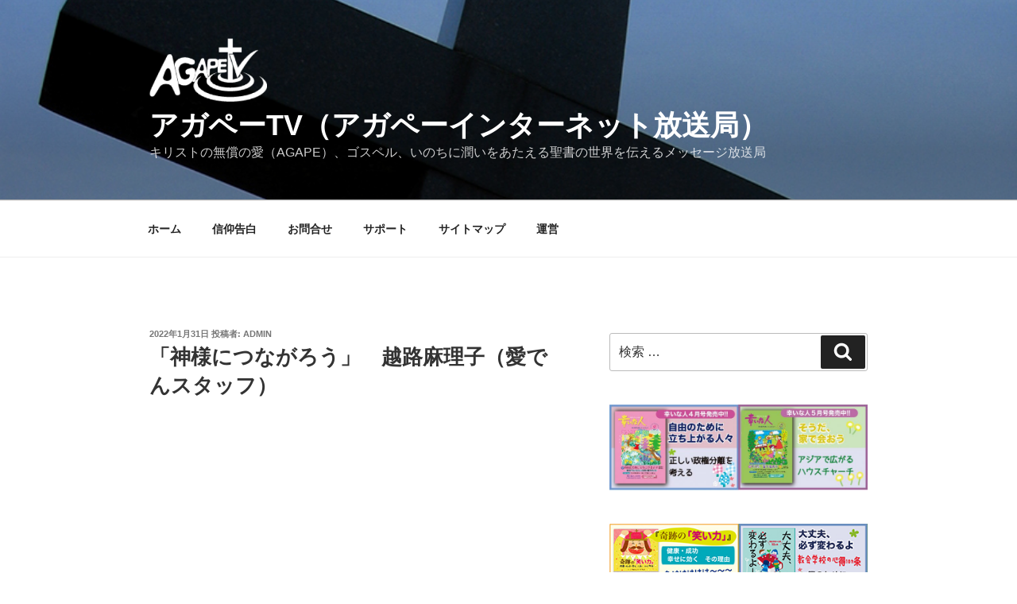

--- FILE ---
content_type: text/html; charset=UTF-8
request_url: http://agapetv.jp/devotv/18133
body_size: 115590
content:
<!DOCTYPE html>
<html lang="ja"
	prefix="og: https://ogp.me/ns#"  class="no-js no-svg">
<head>
<meta charset="UTF-8">
<meta name="viewport" content="width=device-width, initial-scale=1">
<link rel="profile" href="http://gmpg.org/xfn/11">

<script>(function(html){html.className = html.className.replace(/\bno-js\b/,'js')})(document.documentElement);</script>
<title>「神様につながろう」 越路麻理子（愛でんスタッフ） | アガペーTV（アガペーインターネット放送局）</title>

		<!-- All in One SEO 4.0.18 -->
		<meta name="keywords" content="幸いな人,愛でん,携帯ディボーションlic" />
		<link rel="canonical" href="http://agapetv.jp/devotv/18133" />
		<meta property="og:site_name" content="アガペーTV（アガペーインターネット放送局） | キリストの無償の愛（AGAPE）、ゴスペル、いのちに潤いをあたえる聖書の世界を伝えるメッセージ放送局" />
		<meta property="og:type" content="article" />
		<meta property="og:title" content="「神様につながろう」 越路麻理子（愛でんスタッフ） | アガペーTV（アガペーインターネット放送局）" />
		<meta property="og:url" content="http://agapetv.jp/devotv/18133" />
		<meta property="og:image" content="http://agapetv.jp/blog/wp-content/uploads/2017/01/cropped-LOGO-1.png" />
		<meta property="article:published_time" content="2022-01-30T15:01:29Z" />
		<meta property="article:modified_time" content="2022-01-23T11:03:44Z" />
		<meta property="twitter:card" content="summary" />
		<meta property="twitter:domain" content="agapetv.jp" />
		<meta property="twitter:title" content="「神様につながろう」 越路麻理子（愛でんスタッフ） | アガペーTV（アガペーインターネット放送局）" />
		<meta property="twitter:image" content="http://agapetv.jp/blog/wp-content/uploads/2017/01/cropped-LOGO-1.png" />
		<script type="application/ld+json" class="aioseo-schema">
			{"@context":"https:\/\/schema.org","@graph":[{"@type":"WebSite","@id":"http:\/\/agapetv.jp\/#website","url":"http:\/\/agapetv.jp\/","name":"\u30a2\u30ac\u30da\u30fcTV\uff08\u30a2\u30ac\u30da\u30fc\u30a4\u30f3\u30bf\u30fc\u30cd\u30c3\u30c8\u653e\u9001\u5c40\uff09","description":"\u30ad\u30ea\u30b9\u30c8\u306e\u7121\u511f\u306e\u611b\uff08AGAPE\uff09\u3001\u30b4\u30b9\u30da\u30eb\u3001\u3044\u306e\u3061\u306b\u6f64\u3044\u3092\u3042\u305f\u3048\u308b\u8056\u66f8\u306e\u4e16\u754c\u3092\u4f1d\u3048\u308b\u30e1\u30c3\u30bb\u30fc\u30b8\u653e\u9001\u5c40","publisher":{"@id":"http:\/\/agapetv.jp\/#organization"}},{"@type":"Organization","@id":"http:\/\/agapetv.jp\/#organization","name":"\u30a2\u30ac\u30da\u30fcTV\uff08\u30a2\u30ac\u30da\u30fc\u30a4\u30f3\u30bf\u30fc\u30cd\u30c3\u30c8\u653e\u9001\u5c40\uff09","url":"http:\/\/agapetv.jp\/","logo":{"@type":"ImageObject","@id":"http:\/\/agapetv.jp\/#organizationLogo","url":"http:\/\/agapetv.jp\/blog\/wp-content\/uploads\/2017\/01\/cropped-LOGO-1.png","width":"461","height":"250"},"image":{"@id":"http:\/\/agapetv.jp\/#organizationLogo"}},{"@type":"BreadcrumbList","@id":"http:\/\/agapetv.jp\/devotv\/18133#breadcrumblist","itemListElement":[{"@type":"ListItem","@id":"http:\/\/agapetv.jp\/#listItem","position":"1","item":{"@id":"http:\/\/agapetv.jp\/#item","name":"\u30db\u30fc\u30e0","description":"\u30c7\u30a3\u30dc\u30fc\u30b7\u30e7\u30f3\u3001\u30ad\u30ea\u30b9\u30c8\u3001\u30a4\u30a8\u30b9\u3001\u8056\u66f8\u3001\u4fe1\u4ef0\u3001\u611b\u3001\u5e0c\u671b\u3001\u82e6\u96e3\u3001\u82e6\u3057\u307f\u3001\u60b2\u3057\u307f\u3001\u75db\u307f\u3001\u56de\u5fa9\u3001\u7652\u3057\u3001\u795e\u69d8\u3001\u795e\u3001","url":"http:\/\/agapetv.jp\/"},"nextItem":"http:\/\/agapetv.jp\/devotv\/#listItem"},{"@type":"ListItem","@id":"http:\/\/agapetv.jp\/devotv\/#listItem","position":"2","item":{"@id":"http:\/\/agapetv.jp\/devotv\/#item","name":"\u30c7\u30a3\u30dc\u30fc\u30b7\u30e7\u30f3\uff34\uff36","url":"http:\/\/agapetv.jp\/devotv\/"},"previousItem":"http:\/\/agapetv.jp\/#listItem"}]},{"@type":"Person","@id":"http:\/\/agapetv.jp\/author\/admin#author","url":"http:\/\/agapetv.jp\/author\/admin","name":"admin"},{"@type":"WebPage","@id":"http:\/\/agapetv.jp\/devotv\/18133#webpage","url":"http:\/\/agapetv.jp\/devotv\/18133","name":"\u300c\u795e\u69d8\u306b\u3064\u306a\u304c\u308d\u3046\u300d \u8d8a\u8def\u9ebb\u7406\u5b50\uff08\u611b\u3067\u3093\u30b9\u30bf\u30c3\u30d5\uff09 | \u30a2\u30ac\u30da\u30fcTV\uff08\u30a2\u30ac\u30da\u30fc\u30a4\u30f3\u30bf\u30fc\u30cd\u30c3\u30c8\u653e\u9001\u5c40\uff09","inLanguage":"ja","isPartOf":{"@id":"http:\/\/agapetv.jp\/#website"},"breadcrumb":{"@id":"http:\/\/agapetv.jp\/devotv\/18133#breadcrumblist"},"author":"http:\/\/agapetv.jp\/devotv\/18133#author","creator":"http:\/\/agapetv.jp\/devotv\/18133#author","datePublished":"2022-01-30T15:01:29+00:00","dateModified":"2022-01-23T11:03:44+00:00"},{"@type":"Article","@id":"http:\/\/agapetv.jp\/devotv\/18133#article","name":"\u300c\u795e\u69d8\u306b\u3064\u306a\u304c\u308d\u3046\u300d \u8d8a\u8def\u9ebb\u7406\u5b50\uff08\u611b\u3067\u3093\u30b9\u30bf\u30c3\u30d5\uff09 | \u30a2\u30ac\u30da\u30fcTV\uff08\u30a2\u30ac\u30da\u30fc\u30a4\u30f3\u30bf\u30fc\u30cd\u30c3\u30c8\u653e\u9001\u5c40\uff09","headline":"\u300c\u795e\u69d8\u306b\u3064\u306a\u304c\u308d\u3046\u300d\u3000\u8d8a\u8def\u9ebb\u7406\u5b50\uff08\u611b\u3067\u3093\u30b9\u30bf\u30c3\u30d5\uff09","author":{"@id":"http:\/\/agapetv.jp\/author\/admin#author"},"publisher":{"@id":"http:\/\/agapetv.jp\/#organization"},"datePublished":"2022-01-30T15:01:29+00:00","dateModified":"2022-01-23T11:03:44+00:00","articleSection":"\u30c7\u30a3\u30dc\u30fc\u30b7\u30e7\u30f3\uff34\uff36, 2022\u5e74, \u5e78\u3044\u306a\u4eba, \u611b\u3067\u3093, \u643a\u5e2f\u30c7\u30a3\u30dc\u30fc\u30b7\u30e7\u30f3LIC","mainEntityOfPage":{"@id":"http:\/\/agapetv.jp\/devotv\/18133#webpage"},"isPartOf":{"@id":"http:\/\/agapetv.jp\/devotv\/18133#webpage"},"image":{"@type":"ImageObject","@id":"http:\/\/agapetv.jp\/#articleImage","url":"http:\/\/agapetv.jp\/blog\/wp-content\/uploads\/2010\/07\/1.jpg","width":"150","height":"40"}}]}
		</script>
		<script type="text/javascript" >
			window.ga=window.ga||function(){(ga.q=ga.q||[]).push(arguments)};ga.l=+new Date;
			ga('create', "UA-102230822-1", 'auto');
			ga('require', 'outboundLinkTracker');
			ga('send', 'pageview');
		</script>
		<script async src="https://www.google-analytics.com/analytics.js"></script>
		<script async src="http://agapetv.jp/blog/wp-content/plugins/all-in-one-seo-pack/app/Common/Assets/js/autotrack.js?ver=4.0.18"></script>
		<!-- All in One SEO -->

<link rel='dns-prefetch' href='//s.w.org' />
<link rel="alternate" type="application/rss+xml" title="アガペーTV（アガペーインターネット放送局） &raquo; フィード" href="http://agapetv.jp/feed" />
<link rel="alternate" type="application/rss+xml" title="アガペーTV（アガペーインターネット放送局） &raquo; コメントフィード" href="http://agapetv.jp/comments/feed" />
<link rel="alternate" type="application/rss+xml" title="アガペーTV（アガペーインターネット放送局） &raquo; 「神様につながろう」　越路麻理子（愛でんスタッフ） のコメントのフィード" href="http://agapetv.jp/devotv/18133/feed" />
		<script type="text/javascript">
			window._wpemojiSettings = {"baseUrl":"https:\/\/s.w.org\/images\/core\/emoji\/11.2.0\/72x72\/","ext":".png","svgUrl":"https:\/\/s.w.org\/images\/core\/emoji\/11.2.0\/svg\/","svgExt":".svg","source":{"concatemoji":"http:\/\/agapetv.jp\/blog\/wp-includes\/js\/wp-emoji-release.min.js?ver=5.1.19"}};
			!function(e,a,t){var n,r,o,i=a.createElement("canvas"),p=i.getContext&&i.getContext("2d");function s(e,t){var a=String.fromCharCode;p.clearRect(0,0,i.width,i.height),p.fillText(a.apply(this,e),0,0);e=i.toDataURL();return p.clearRect(0,0,i.width,i.height),p.fillText(a.apply(this,t),0,0),e===i.toDataURL()}function c(e){var t=a.createElement("script");t.src=e,t.defer=t.type="text/javascript",a.getElementsByTagName("head")[0].appendChild(t)}for(o=Array("flag","emoji"),t.supports={everything:!0,everythingExceptFlag:!0},r=0;r<o.length;r++)t.supports[o[r]]=function(e){if(!p||!p.fillText)return!1;switch(p.textBaseline="top",p.font="600 32px Arial",e){case"flag":return s([55356,56826,55356,56819],[55356,56826,8203,55356,56819])?!1:!s([55356,57332,56128,56423,56128,56418,56128,56421,56128,56430,56128,56423,56128,56447],[55356,57332,8203,56128,56423,8203,56128,56418,8203,56128,56421,8203,56128,56430,8203,56128,56423,8203,56128,56447]);case"emoji":return!s([55358,56760,9792,65039],[55358,56760,8203,9792,65039])}return!1}(o[r]),t.supports.everything=t.supports.everything&&t.supports[o[r]],"flag"!==o[r]&&(t.supports.everythingExceptFlag=t.supports.everythingExceptFlag&&t.supports[o[r]]);t.supports.everythingExceptFlag=t.supports.everythingExceptFlag&&!t.supports.flag,t.DOMReady=!1,t.readyCallback=function(){t.DOMReady=!0},t.supports.everything||(n=function(){t.readyCallback()},a.addEventListener?(a.addEventListener("DOMContentLoaded",n,!1),e.addEventListener("load",n,!1)):(e.attachEvent("onload",n),a.attachEvent("onreadystatechange",function(){"complete"===a.readyState&&t.readyCallback()})),(n=t.source||{}).concatemoji?c(n.concatemoji):n.wpemoji&&n.twemoji&&(c(n.twemoji),c(n.wpemoji)))}(window,document,window._wpemojiSettings);
		</script>
		<style type="text/css">
img.wp-smiley,
img.emoji {
	display: inline !important;
	border: none !important;
	box-shadow: none !important;
	height: 1em !important;
	width: 1em !important;
	margin: 0 .07em !important;
	vertical-align: -0.1em !important;
	background: none !important;
	padding: 0 !important;
}
</style>
	<link rel='stylesheet' id='gtranslate-style-css'  href='http://agapetv.jp/blog/wp-content/plugins/gtranslate/gtranslate-style16.css?ver=5.1.19' type='text/css' media='all' />
<link rel='stylesheet' id='wp-block-library-css'  href='http://agapetv.jp/blog/wp-includes/css/dist/block-library/style.min.css?ver=5.1.19' type='text/css' media='all' />
<link rel='stylesheet' id='wp-block-library-theme-css'  href='http://agapetv.jp/blog/wp-includes/css/dist/block-library/theme.min.css?ver=5.1.19' type='text/css' media='all' />
<link rel='stylesheet' id='contact-form-7-css'  href='http://agapetv.jp/blog/wp-content/plugins/contact-form-7/includes/css/styles.css?ver=5.1.3' type='text/css' media='all' />
<link rel='stylesheet' id='wpt-twitter-feed-css'  href='http://agapetv.jp/blog/wp-content/plugins/wp-to-twitter/css/twitter-feed.css?ver=5.1.19' type='text/css' media='all' />
<link rel='stylesheet' id='parent-style-css'  href='http://agapetv.jp/blog/wp-content/themes/twentyseventeen/style.css?ver=5.1.19' type='text/css' media='all' />
<link rel='stylesheet' id='twentyseventeen-style-css'  href='http://agapetv.jp/blog/wp-content/themes/twentyseventeen-child/style.css?ver=5.1.19' type='text/css' media='all' />
<link rel='stylesheet' id='twentyseventeen-block-style-css'  href='http://agapetv.jp/blog/wp-content/themes/twentyseventeen/assets/css/blocks.css?ver=1.1' type='text/css' media='all' />
<!--[if lt IE 9]>
<link rel='stylesheet' id='twentyseventeen-ie8-css'  href='http://agapetv.jp/blog/wp-content/themes/twentyseventeen/assets/css/ie8.css?ver=1.0' type='text/css' media='all' />
<![endif]-->
<script type='text/javascript' src='http://agapetv.jp/blog/wp-includes/js/jquery/jquery.js?ver=1.12.4'></script>
<script type='text/javascript' src='http://agapetv.jp/blog/wp-includes/js/jquery/jquery-migrate.min.js?ver=1.4.1'></script>
<!--[if lt IE 9]>
<script type='text/javascript' src='http://agapetv.jp/blog/wp-content/themes/twentyseventeen/assets/js/html5.js?ver=3.7.3'></script>
<![endif]-->
<link rel='https://api.w.org/' href='http://agapetv.jp/wp-json/' />
<link rel="EditURI" type="application/rsd+xml" title="RSD" href="http://agapetv.jp/blog/xmlrpc.php?rsd" />
<link rel="wlwmanifest" type="application/wlwmanifest+xml" href="http://agapetv.jp/blog/wp-includes/wlwmanifest.xml" /> 
<link rel='prev' title='【幸いな人ライブ配信G.O.D】2022.1.27 民数記 17：1〜13（グループ・オンライン・ディボーション）' href='http://agapetv.jp/%e6%9c%aa%e5%88%86%e9%a1%9e/18208' />
<link rel='next' title='【幸いな人ライブ配信G.O.D】2022.2.1 マルコ6：7〜13（グループ・オンライン・ディボーション）' href='http://agapetv.jp/g%e3%83%bbo%e3%83%bbd-%ef%bc%88%e3%82%b0%e3%83%ab%e3%83%bc%e3%83%97%e3%83%bb%e3%82%aa%e3%83%b3%e3%83%a9%e3%82%a4%e3%83%b3%e3%83%bb%e3%83%87%e3%82%a3%e3%83%9c%e3%83%bc%e3%82%b7%e3%83%a7%e3%83%b3/18211' />
<meta name="generator" content="WordPress 5.1.19" />
<link rel='shortlink' href='http://agapetv.jp/?p=18133' />
<link rel="alternate" type="application/json+oembed" href="http://agapetv.jp/wp-json/oembed/1.0/embed?url=http%3A%2F%2Fagapetv.jp%2Fdevotv%2F18133" />
<link rel="alternate" type="text/xml+oembed" href="http://agapetv.jp/wp-json/oembed/1.0/embed?url=http%3A%2F%2Fagapetv.jp%2Fdevotv%2F18133&#038;format=xml" />

<link rel="stylesheet" href="http://agapetv.jp/blog/wp-content/plugins/count-per-day/counter.css" type="text/css" />
<link rel="pingback" href="http://agapetv.jp/blog/xmlrpc.php">
		<style type="text/css">.recentcomments a{display:inline !important;padding:0 !important;margin:0 !important;}</style>
		<link rel="icon" href="http://agapetv.jp/blog/wp-content/uploads/2017/01/cropped-Logo-32x32.jpg" sizes="32x32" />
<link rel="icon" href="http://agapetv.jp/blog/wp-content/uploads/2017/01/cropped-Logo-192x192.jpg" sizes="192x192" />
<link rel="apple-touch-icon-precomposed" href="http://agapetv.jp/blog/wp-content/uploads/2017/01/cropped-Logo-180x180.jpg" />
<meta name="msapplication-TileImage" content="http://agapetv.jp/blog/wp-content/uploads/2017/01/cropped-Logo-270x270.jpg" />
</head>

<body class="post-template-default single single-post postid-18133 single-format-standard wp-custom-logo wp-embed-responsive has-header-image has-sidebar colors-light">
<div id="page" class="site">
	<a class="skip-link screen-reader-text" href="#content">コンテンツへスキップ</a>

	<header id="masthead" class="site-header" role="banner">

		<div class="custom-header">

		<div class="custom-header-media">
			<div id="wp-custom-header" class="wp-custom-header"><img src="http://agapetv.jp/blog/wp-content/uploads/2017/01/topphoto_5.jpg" width="900" height="504" alt="アガペーTV（アガペーインターネット放送局）" srcset="http://agapetv.jp/blog/wp-content/uploads/2017/01/topphoto_5.jpg 900w, http://agapetv.jp/blog/wp-content/uploads/2017/01/topphoto_5-300x168.jpg 300w, http://agapetv.jp/blog/wp-content/uploads/2017/01/topphoto_5-768x430.jpg 768w" sizes="100vw" /></div>		</div>

	<div class="site-branding">
	<div class="wrap">

		<a href="http://agapetv.jp/" class="custom-logo-link" rel="home" itemprop="url"><img width="461" height="250" src="http://agapetv.jp/blog/wp-content/uploads/2017/01/cropped-LOGO-1.png" class="custom-logo" alt="アガペーTV（アガペーインターネット放送局）" itemprop="logo" srcset="http://agapetv.jp/blog/wp-content/uploads/2017/01/cropped-LOGO-1.png 461w, http://agapetv.jp/blog/wp-content/uploads/2017/01/cropped-LOGO-1-300x163.png 300w" sizes="100vw" /></a>
		<div class="site-branding-text">
							<p class="site-title"><a href="http://agapetv.jp/" rel="home">アガペーTV（アガペーインターネット放送局）</a></p>
			
							<p class="site-description">キリストの無償の愛（AGAPE）、ゴスペル、いのちに潤いをあたえる聖書の世界を伝えるメッセージ放送局</p>
					</div><!-- .site-branding-text -->

		
	</div><!-- .wrap -->
</div><!-- .site-branding -->

</div><!-- .custom-header -->

					<div class="navigation-top">
				<div class="wrap">
					<nav id="site-navigation" class="main-navigation" role="navigation" aria-label="トップメニュー">
	<button class="menu-toggle" aria-controls="top-menu" aria-expanded="false">
		<svg class="icon icon-bars" aria-hidden="true" role="img"> <use href="#icon-bars" xlink:href="#icon-bars"></use> </svg><svg class="icon icon-close" aria-hidden="true" role="img"> <use href="#icon-close" xlink:href="#icon-close"></use> </svg>メニュー	</button>

	<div class="menu-%e3%83%a1%e3%83%8b%e3%83%a5%e3%83%bc-container"><ul id="top-menu" class="menu"><li id="menu-item-12037" class="menu-item menu-item-type-custom menu-item-object-custom menu-item-home menu-item-12037"><a href="http://agapetv.jp">ホーム</a></li>
<li id="menu-item-11991" class="menu-item menu-item-type-post_type menu-item-object-page menu-item-11991"><a href="http://agapetv.jp/faith">信仰告白</a></li>
<li id="menu-item-421" class="menu-item menu-item-type-post_type menu-item-object-page menu-item-421"><a href="http://agapetv.jp/contact">お問合せ</a></li>
<li id="menu-item-11990" class="menu-item menu-item-type-post_type menu-item-object-page menu-item-11990"><a href="http://agapetv.jp/support">サポート</a></li>
<li id="menu-item-422" class="menu-item menu-item-type-post_type menu-item-object-page menu-item-422"><a href="http://agapetv.jp/sitemap">サイトマップ</a></li>
<li id="menu-item-11992" class="menu-item menu-item-type-post_type menu-item-object-page menu-item-11992"><a href="http://agapetv.jp/about">運営</a></li>
</ul></div>
	</nav><!-- #site-navigation -->
				</div><!-- .wrap -->
			</div><!-- .navigation-top -->
		
	</header><!-- #masthead -->

	
	<div class="site-content-contain">
		<div id="content" class="site-content">

<div class="wrap">
	<div id="primary" class="content-area">
		<main id="main" class="site-main" role="main">

			
<article id="post-18133" class="post-18133 post type-post status-publish format-standard hentry category-devotv category-373 tag-321 tag-322 tag-lic">
		<header class="entry-header">
		<div class="entry-meta"><span class="posted-on"><span class="screen-reader-text">投稿日:</span> <a href="http://agapetv.jp/devotv/18133" rel="bookmark"><time class="entry-date published" datetime="2022-01-31T00:01:29+09:00">2022年1月31日</time><time class="updated" datetime="2022-01-23T20:03:44+09:00">2022年1月23日</time></a></span><span class="byline"> 投稿者: <span class="author vcard"><a class="url fn n" href="http://agapetv.jp/author/admin">admin</a></span></span></div><!-- .entry-meta --><h1 class="entry-title">「神様につながろう」　越路麻理子（愛でんスタッフ）</h1>	</header><!-- .entry-header -->

	
	<div class="entry-content">
		<p><iframe title="「神様につながろう」越路麻理子〈愛でんスタッフ〉（民数17：1～13）ディボーションTV【聖書メッセージ動画:2022.1.31】" width="525" height="394" src="https://www.youtube.com/embed/dY0Y6epOiPY?feature=oembed" frameborder="0" allow="accelerometer; autoplay; clipboard-write; encrypted-media; gyroscope; picture-in-picture" allowfullscreen></iframe></p>
<p style="text-align: center;"><a href="http://agapetv.jp/media/220131.mp3"><img src="http://agapetv.jp/blog/wp-content/uploads/2010/07/1.jpg" alt="MP3ダウンロード" title="MP3ダウンロード" width="150" height="40" class="size-full wp-image-99 aligncenter" />MP3ファイルを右クリック「対象ファイルをダウンロード」で保存できます</a></p>
<h3>旧約聖書：民数記　17：1～13</h3>
<p><span id="more-18133"></span><br />
1 <strong>主</strong>はモーセに告げられた。</p>
<p>2 「イスラエルの子らに告げ、彼らから杖を、部族ごとに一本ずつ、彼らの部族のすべての族長から十二本の杖を取れ。その杖に各自の名を書き記さなければならない。</p>
<p>3 レビの杖にはアロンの名を書き記さなければならない。彼らの部族のかしらにそれぞれ一本の杖とするからだ。</p>
<p>4 あなたはそれらを、会見の天幕の中の、わたしがそこであなたがたに会うあかしの箱の前に置け。</p>
<p>5 わたしが選ぶ人の杖は芽を出す。こうしてわたしは、イスラエルの子らがあなたがたに向かって言い立てている不平を、わたし自身から遠ざけ、鎮める。」</p>
<p>6 モーセがイスラエルの子らにこのように告げたので、彼らの族長たちはみな、部族ごとに、族長一人に一本ずつの杖、十二本を彼に渡した。アロンの杖も彼らの杖の中にあった。</p>
<p>7 モーセはそれらの杖を、<strong>主</strong>の前、すなわちあかしの天幕の中に置いた。</p>
<p>8 その翌日、モーセはあかしの天幕に入って行った。すると見よ。レビの家のためのアロンの杖が芽を出し、つぼみをつけ、花を咲かせて、アーモンドの実を結んでいた。</p>
<p>9 モーセがそれらの杖をみな、<strong>主</strong>の前からすべてのイスラエルの子らのところに持って来たので、彼らは見て、それぞれ自分の杖を取った。</p>
<p>10 <strong>主</strong>はモーセに言われた。「アロンの杖をあかしの箱の前に戻して、逆らう者たちへの戒めのために、しるしとせよ。彼らの不平をわたしから全くなくせ。彼らが死ぬことのないようにするためである。」</p>
<p>11 モーセはそのようにした。<strong>主</strong>が命じられたとおりにしたのである。</p>
<p>12 しかし、イスラエルの子らはモーセに言った。「ああ、われわれは死んでしまう。われわれは滅びる。全員が滅びるのだ。</p>
<p>13 すべて近づく者、 <strong>主</strong>の幕屋に近づく者が死ななければならないとは。ああ、われわれはみな、死に絶えなければならないのか。」</p>
	</div><!-- .entry-content -->

	<footer class="entry-footer"><span class="cat-tags-links"><span class="cat-links"><svg class="icon icon-folder-open" aria-hidden="true" role="img"> <use href="#icon-folder-open" xlink:href="#icon-folder-open"></use> </svg><span class="screen-reader-text">カテゴリー</span><a href="http://agapetv.jp/category/devotv" rel="category tag">ディボーションＴＶ</a>, <a href="http://agapetv.jp/category/devotv/2022%e5%b9%b4" rel="category tag">2022年</a></span><span class="tags-links"><svg class="icon icon-hashtag" aria-hidden="true" role="img"> <use href="#icon-hashtag" xlink:href="#icon-hashtag"></use> </svg><span class="screen-reader-text">タグ</span><a href="http://agapetv.jp/tag/%e5%b9%b8%e3%81%84%e3%81%aa%e4%ba%ba" rel="tag">幸いな人</a>, <a href="http://agapetv.jp/tag/%e6%84%9b%e3%81%a7%e3%82%93" rel="tag">愛でん</a>, <a href="http://agapetv.jp/tag/%e6%90%ba%e5%b8%af%e3%83%87%e3%82%a3%e3%83%9c%e3%83%bc%e3%82%b7%e3%83%a7%e3%83%b3lic" rel="tag">携帯ディボーションLIC</a></span></span></footer> <!-- .entry-footer -->
</article><!-- #post-18133 -->

	<nav class="navigation post-navigation" role="navigation">
		<h2 class="screen-reader-text">投稿ナビゲーション</h2>
		<div class="nav-links"><div class="nav-previous"><a href="http://agapetv.jp/%e6%9c%aa%e5%88%86%e9%a1%9e/18208" rel="prev"><span class="screen-reader-text">過去の投稿</span><span aria-hidden="true" class="nav-subtitle">前</span> <span class="nav-title"><span class="nav-title-icon-wrapper"><svg class="icon icon-arrow-left" aria-hidden="true" role="img"> <use href="#icon-arrow-left" xlink:href="#icon-arrow-left"></use> </svg></span>【幸いな人ライブ配信G.O.D】2022.1.27 民数記 17：1〜13（グループ・オンライン・ディボーション）</span></a></div><div class="nav-next"><a href="http://agapetv.jp/g%e3%83%bbo%e3%83%bbd-%ef%bc%88%e3%82%b0%e3%83%ab%e3%83%bc%e3%83%97%e3%83%bb%e3%82%aa%e3%83%b3%e3%83%a9%e3%82%a4%e3%83%b3%e3%83%bb%e3%83%87%e3%82%a3%e3%83%9c%e3%83%bc%e3%82%b7%e3%83%a7%e3%83%b3/18211" rel="next"><span class="screen-reader-text">次の投稿</span><span aria-hidden="true" class="nav-subtitle">次</span> <span class="nav-title">【幸いな人ライブ配信G.O.D】2022.2.1 マルコ6：7〜13（グループ・オンライン・ディボーション）<span class="nav-title-icon-wrapper"><svg class="icon icon-arrow-right" aria-hidden="true" role="img"> <use href="#icon-arrow-right" xlink:href="#icon-arrow-right"></use> </svg></span></span></a></div></div>
	</nav>
		</main><!-- #main -->
	</div><!-- #primary -->
	
<aside id="secondary" class="widget-area" role="complementary" aria-label="ブログサイドバー">
	<section id="search-4" class="widget widget_search">

<form role="search" method="get" class="search-form" action="http://agapetv.jp/">
	<label for="search-form-1">
		<span class="screen-reader-text">検索:</span>
	</label>
	<input type="search" id="search-form-1" class="search-field" placeholder="検索 &hellip;" value="" name="s" />
	<button type="submit" class="search-submit"><svg class="icon icon-search" aria-hidden="true" role="img"> <use href="#icon-search" xlink:href="#icon-search"></use> </svg><span class="screen-reader-text">検索</span></button>
</form>
</section><section id="widget_sp_image-3" class="widget widget_sp_image"><a href="http://www.saiwainahito.com/252.html" target="_self" class="widget_sp_image-image-link"><img width="1613" height="533" alt="幸いな人 小牧者出版" class="attachment-full aligncenter" style="max-width: 100%;" srcset="http://agapetv.jp/blog/wp-content/uploads/2020/04/202005bana.jpg 1613w, http://agapetv.jp/blog/wp-content/uploads/2020/04/202005bana-300x99.jpg 300w, http://agapetv.jp/blog/wp-content/uploads/2020/04/202005bana-768x254.jpg 768w, http://agapetv.jp/blog/wp-content/uploads/2020/04/202005bana-1024x338.jpg 1024w" sizes="(max-width: 767px) 89vw, (max-width: 1000px) 54vw, (max-width: 1071px) 543px, 580px" src="http://agapetv.jp/blog/wp-content/uploads/2020/04/202005bana.jpg" /></a></section><section id="widget_sp_image-6" class="widget widget_sp_image"><a href="http://www.saiwainahito.com/88.html/" target="_self" class="widget_sp_image-image-link"><img width="382" height="124" alt="奇跡の笑い力" class="attachment-full aligncenter" style="max-width: 100%;" srcset="http://agapetv.jp/blog/wp-content/uploads/2019/07/books03_tv.jpg 382w, http://agapetv.jp/blog/wp-content/uploads/2019/07/books03_tv-300x97.jpg 300w" sizes="(max-width: 382px) 100vw, 382px" src="http://agapetv.jp/blog/wp-content/uploads/2019/07/books03_tv.jpg" /></a></section><section id="widget_sp_image-4" class="widget widget_sp_image"><a href="http://www.saiwainahito.com/86.html" target="_self" class="widget_sp_image-image-link"><img width="382" height="124" alt="大統領リンカーン" class="attachment-full aligncenter" style="max-width: 100%;" srcset="http://agapetv.jp/blog/wp-content/uploads/2017/08/books01_tv.jpg 382w, http://agapetv.jp/blog/wp-content/uploads/2017/08/books01_tv-300x97.jpg 300w" sizes="(max-width: 382px) 100vw, 382px" src="http://agapetv.jp/blog/wp-content/uploads/2017/08/books01_tv.jpg" /></a></section><section id="widget_sp_image-10" class="widget widget_sp_image"><a href="https://www.youtube.com/user/devotv2012" target="_self" class="widget_sp_image-image-link"><img width="382" height="62" alt="ユーチューブ　チャンネル" class="attachment-full aligncenter" style="max-width: 100%;" srcset="http://agapetv.jp/blog/wp-content/uploads/2017/08/agapetv_YT_banner.jpg 382w, http://agapetv.jp/blog/wp-content/uploads/2017/08/agapetv_YT_banner-300x49.jpg 300w" sizes="(max-width: 382px) 100vw, 382px" src="http://agapetv.jp/blog/wp-content/uploads/2017/08/agapetv_YT_banner.jpg" /></a></section><section id="widget_sp_image-11" class="widget widget_sp_image"><a href="http://ameblo.jp/praise-the-lord/" target="_self" class="widget_sp_image-image-link"><img width="399" height="40" alt="メッセージＦＲＯＭ聖書！河野ハレのブログ" class="attachment-full aligncenter" style="max-width: 100%;" srcset="http://agapetv.jp/blog/wp-content/uploads/2017/01/kounosennseibanner40039.jpg 399w, http://agapetv.jp/blog/wp-content/uploads/2017/01/kounosennseibanner40039-300x30.jpg 300w" sizes="(max-width: 399px) 100vw, 399px" src="http://agapetv.jp/blog/wp-content/uploads/2017/01/kounosennseibanner40039.jpg" /></a></section><section id="gtranslate-2" class="widget widget_gtranslate"><h2 class="widget-title">翻訳</h2><!-- GTranslate: https://gtranslate.io/ -->
<style type="text/css">
.switcher {font-family:Arial;font-size:10pt;text-align:left;cursor:pointer;overflow:hidden;width:163px;line-height:17px;}
.switcher a {text-decoration:none;display:block;font-size:10pt;-webkit-box-sizing:content-box;-moz-box-sizing:content-box;box-sizing:content-box;}
.switcher a img {vertical-align:middle;display:inline;border:0;padding:0;margin:0;opacity:0.8;}
.switcher a:hover img {opacity:1;}
.switcher .selected {background:#FFFFFF url(//agapetv.jp/blog/wp-content/plugins/gtranslate/switcher.png) repeat-x;position:relative;z-index:9999;}
.switcher .selected a {border:1px solid #CCCCCC;background:url(//agapetv.jp/blog/wp-content/plugins/gtranslate/arrow_down.png) 146px center no-repeat;color:#666666;padding:3px 5px;width:151px;}
.switcher .selected a.open {background-image:url(//agapetv.jp/blog/wp-content/plugins/gtranslate/arrow_up.png)}
.switcher .selected a:hover {background:#F0F0F0 url(//agapetv.jp/blog/wp-content/plugins/gtranslate/arrow_down.png) 146px center no-repeat;}
.switcher .option {position:relative;z-index:9998;border-left:1px solid #CCCCCC;border-right:1px solid #CCCCCC;border-bottom:1px solid #CCCCCC;background-color:#EEEEEE;display:none;width:161px;max-height:198px;-webkit-box-sizing:content-box;-moz-box-sizing:content-box;box-sizing:content-box;overflow-y:auto;overflow-x:hidden;}
.switcher .option a {color:#000;padding:3px 5px;}
.switcher .option a:hover {background:#FFC;}
.switcher .option a.selected {background:#FFC;}
#selected_lang_name {float: none;}
.l_name {float: none !important;margin: 0;}
.switcher .option::-webkit-scrollbar-track{-webkit-box-shadow:inset 0 0 3px rgba(0,0,0,0.3);border-radius:5px;background-color:#F5F5F5;}
.switcher .option::-webkit-scrollbar {width:5px;}
.switcher .option::-webkit-scrollbar-thumb {border-radius:5px;-webkit-box-shadow: inset 0 0 3px rgba(0,0,0,.3);background-color:#888;}
</style>
<div class="switcher notranslate">
<div class="selected">
<a href="#" onclick="return false;"><img src="//agapetv.jp/blog/wp-content/plugins/gtranslate/flags/16/ja.png" height="16" width="16" alt="ja" /> Japanese</a>
</div>
<div class="option">
<a href="#" onclick="doGTranslate('ja|ar');jQuery('div.switcher div.selected a').html(jQuery(this).html());return false;" title="Arabic" class="nturl"><img data-gt-lazy-src="//agapetv.jp/blog/wp-content/plugins/gtranslate/flags/16/ar.png" height="16" width="16" alt="ar" /> Arabic</a><a href="#" onclick="doGTranslate('ja|zh-CN');jQuery('div.switcher div.selected a').html(jQuery(this).html());return false;" title="Chinese (Simplified)" class="nturl"><img data-gt-lazy-src="//agapetv.jp/blog/wp-content/plugins/gtranslate/flags/16/zh-CN.png" height="16" width="16" alt="zh-CN" /> Chinese (Simplified)</a><a href="#" onclick="doGTranslate('ja|nl');jQuery('div.switcher div.selected a').html(jQuery(this).html());return false;" title="Dutch" class="nturl"><img data-gt-lazy-src="//agapetv.jp/blog/wp-content/plugins/gtranslate/flags/16/nl.png" height="16" width="16" alt="nl" /> Dutch</a><a href="#" onclick="doGTranslate('ja|en');jQuery('div.switcher div.selected a').html(jQuery(this).html());return false;" title="English" class="nturl"><img data-gt-lazy-src="//agapetv.jp/blog/wp-content/plugins/gtranslate/flags/16/en-us.png" height="16" width="16" alt="en" /> English</a><a href="#" onclick="doGTranslate('ja|fr');jQuery('div.switcher div.selected a').html(jQuery(this).html());return false;" title="French" class="nturl"><img data-gt-lazy-src="//agapetv.jp/blog/wp-content/plugins/gtranslate/flags/16/fr.png" height="16" width="16" alt="fr" /> French</a><a href="#" onclick="doGTranslate('ja|de');jQuery('div.switcher div.selected a').html(jQuery(this).html());return false;" title="German" class="nturl"><img data-gt-lazy-src="//agapetv.jp/blog/wp-content/plugins/gtranslate/flags/16/de.png" height="16" width="16" alt="de" /> German</a><a href="#" onclick="doGTranslate('ja|it');jQuery('div.switcher div.selected a').html(jQuery(this).html());return false;" title="Italian" class="nturl"><img data-gt-lazy-src="//agapetv.jp/blog/wp-content/plugins/gtranslate/flags/16/it.png" height="16" width="16" alt="it" /> Italian</a><a href="#" onclick="doGTranslate('ja|ja');jQuery('div.switcher div.selected a').html(jQuery(this).html());return false;" title="Japanese" class="nturl selected"><img data-gt-lazy-src="//agapetv.jp/blog/wp-content/plugins/gtranslate/flags/16/ja.png" height="16" width="16" alt="ja" /> Japanese</a><a href="#" onclick="doGTranslate('ja|ko');jQuery('div.switcher div.selected a').html(jQuery(this).html());return false;" title="Korean" class="nturl"><img data-gt-lazy-src="//agapetv.jp/blog/wp-content/plugins/gtranslate/flags/16/ko.png" height="16" width="16" alt="ko" /> Korean</a><a href="#" onclick="doGTranslate('ja|pt');jQuery('div.switcher div.selected a').html(jQuery(this).html());return false;" title="Portuguese" class="nturl"><img data-gt-lazy-src="//agapetv.jp/blog/wp-content/plugins/gtranslate/flags/16/pt.png" height="16" width="16" alt="pt" /> Portuguese</a><a href="#" onclick="doGTranslate('ja|ru');jQuery('div.switcher div.selected a').html(jQuery(this).html());return false;" title="Russian" class="nturl"><img data-gt-lazy-src="//agapetv.jp/blog/wp-content/plugins/gtranslate/flags/16/ru.png" height="16" width="16" alt="ru" /> Russian</a><a href="#" onclick="doGTranslate('ja|es');jQuery('div.switcher div.selected a').html(jQuery(this).html());return false;" title="Spanish" class="nturl"><img data-gt-lazy-src="//agapetv.jp/blog/wp-content/plugins/gtranslate/flags/16/es.png" height="16" width="16" alt="es" /> Spanish</a></div>
</div>
<script type="text/javascript">
jQuery('.switcher .selected').click(function() {jQuery('.switcher .option a img').each(function() {if(!jQuery(this)[0].hasAttribute('src'))jQuery(this).attr('src', jQuery(this).attr('data-gt-lazy-src'))});if(!(jQuery('.switcher .option').is(':visible'))) {jQuery('.switcher .option').stop(true,true).delay(100).slideDown(500);jQuery('.switcher .selected a').toggleClass('open')}});
jQuery('.switcher .option').bind('mousewheel', function(e) {var options = jQuery('.switcher .option');if(options.is(':visible'))options.scrollTop(options.scrollTop() - e.originalEvent.wheelDelta);return false;});
jQuery('body').not('.switcher').click(function(e) {if(jQuery('.switcher .option').is(':visible') && e.target != jQuery('.switcher .option').get(0)) {jQuery('.switcher .option').stop(true,true).delay(100).slideUp(500);jQuery('.switcher .selected a').toggleClass('open')}});
</script>
<style type="text/css">
#goog-gt-tt {display:none !important;}
.goog-te-banner-frame {display:none !important;}
.goog-te-menu-value:hover {text-decoration:none !important;}
.goog-text-highlight {background-color:transparent !important;box-shadow:none !important;}
body {top:0 !important;}
#google_translate_element2 {display:none!important;}
</style>

<div id="google_translate_element2"></div>
<script type="text/javascript">
function googleTranslateElementInit2() {new google.translate.TranslateElement({pageLanguage: 'ja',autoDisplay: false}, 'google_translate_element2');}
</script><script type="text/javascript" src="//translate.google.com/translate_a/element.js?cb=googleTranslateElementInit2"></script>


<script type="text/javascript">
function GTranslateGetCurrentLang() {var keyValue = document['cookie'].match('(^|;) ?googtrans=([^;]*)(;|$)');return keyValue ? keyValue[2].split('/')[2] : null;}
function GTranslateFireEvent(element,event){try{if(document.createEventObject){var evt=document.createEventObject();element.fireEvent('on'+event,evt)}else{var evt=document.createEvent('HTMLEvents');evt.initEvent(event,true,true);element.dispatchEvent(evt)}}catch(e){}}
function doGTranslate(lang_pair){if(lang_pair.value)lang_pair=lang_pair.value;if(lang_pair=='')return;var lang=lang_pair.split('|')[1];if(GTranslateGetCurrentLang() == null && lang == lang_pair.split('|')[0])return;var teCombo;var sel=document.getElementsByTagName('select');for(var i=0;i<sel.length;i++)if(/goog-te-combo/.test(sel[i].className)){teCombo=sel[i];break;}if(document.getElementById('google_translate_element2')==null||document.getElementById('google_translate_element2').innerHTML.length==0||teCombo.length==0||teCombo.innerHTML.length==0){setTimeout(function(){doGTranslate(lang_pair)},500)}else{teCombo.value=lang;GTranslateFireEvent(teCombo,'change');GTranslateFireEvent(teCombo,'change')}}
if(GTranslateGetCurrentLang() != null)jQuery(document).ready(function() {var lang_html = jQuery('div.switcher div.option').find('img[alt="'+GTranslateGetCurrentLang()+'"]').parent().html();if(typeof lang_html != 'undefined')jQuery('div.switcher div.selected a').html(lang_html.replace('data-gt-lazy-', ''));});
</script>
</section><section id="categories-4" class="widget widget_categories"><h2 class="widget-title">カテゴリー</h2><form action="http://agapetv.jp" method="get"><label class="screen-reader-text" for="cat">カテゴリー</label><select  name='cat' id='cat' class='postform' >
	<option value='-1'>カテゴリーを選択</option>
	<option class="level-0" value="14">よくある質問&nbsp;&nbsp;(5)</option>
	<option class="level-0" value="15">お知らせ&nbsp;&nbsp;(3)</option>
	<option class="level-0" value="8">ディボーションＴＶ&nbsp;&nbsp;(1,890)</option>
	<option class="level-1" value="548">&nbsp;&nbsp;&nbsp;2026年&nbsp;&nbsp;(11)</option>
	<option class="level-2" value="550">&nbsp;&nbsp;&nbsp;&nbsp;&nbsp;&nbsp;２月&nbsp;&nbsp;(1)</option>
	<option class="level-2" value="549">&nbsp;&nbsp;&nbsp;&nbsp;&nbsp;&nbsp;１月&nbsp;&nbsp;(10)</option>
	<option class="level-1" value="529">&nbsp;&nbsp;&nbsp;2025年&nbsp;&nbsp;(105)</option>
	<option class="level-2" value="546">&nbsp;&nbsp;&nbsp;&nbsp;&nbsp;&nbsp;12月&nbsp;&nbsp;(9)</option>
	<option class="level-2" value="545">&nbsp;&nbsp;&nbsp;&nbsp;&nbsp;&nbsp;11月&nbsp;&nbsp;(9)</option>
	<option class="level-2" value="544">&nbsp;&nbsp;&nbsp;&nbsp;&nbsp;&nbsp;10月&nbsp;&nbsp;(8)</option>
	<option class="level-2" value="543">&nbsp;&nbsp;&nbsp;&nbsp;&nbsp;&nbsp;９月&nbsp;&nbsp;(10)</option>
	<option class="level-2" value="542">&nbsp;&nbsp;&nbsp;&nbsp;&nbsp;&nbsp;８月&nbsp;&nbsp;(8)</option>
	<option class="level-2" value="541">&nbsp;&nbsp;&nbsp;&nbsp;&nbsp;&nbsp;７月&nbsp;&nbsp;(8)</option>
	<option class="level-2" value="535">&nbsp;&nbsp;&nbsp;&nbsp;&nbsp;&nbsp;６月&nbsp;&nbsp;(8)</option>
	<option class="level-2" value="534">&nbsp;&nbsp;&nbsp;&nbsp;&nbsp;&nbsp;５月&nbsp;&nbsp;(9)</option>
	<option class="level-2" value="533">&nbsp;&nbsp;&nbsp;&nbsp;&nbsp;&nbsp;４月&nbsp;&nbsp;(9)</option>
	<option class="level-2" value="532">&nbsp;&nbsp;&nbsp;&nbsp;&nbsp;&nbsp;３月&nbsp;&nbsp;(10)</option>
	<option class="level-2" value="531">&nbsp;&nbsp;&nbsp;&nbsp;&nbsp;&nbsp;２月&nbsp;&nbsp;(8)</option>
	<option class="level-2" value="530">&nbsp;&nbsp;&nbsp;&nbsp;&nbsp;&nbsp;１月&nbsp;&nbsp;(9)</option>
	<option class="level-1" value="489">&nbsp;&nbsp;&nbsp;2024年&nbsp;&nbsp;(105)</option>
	<option class="level-2" value="508">&nbsp;&nbsp;&nbsp;&nbsp;&nbsp;&nbsp;12月&nbsp;&nbsp;(9)</option>
	<option class="level-2" value="507">&nbsp;&nbsp;&nbsp;&nbsp;&nbsp;&nbsp;11月&nbsp;&nbsp;(9)</option>
	<option class="level-2" value="506">&nbsp;&nbsp;&nbsp;&nbsp;&nbsp;&nbsp;10月&nbsp;&nbsp;(8)</option>
	<option class="level-2" value="505">&nbsp;&nbsp;&nbsp;&nbsp;&nbsp;&nbsp;９月&nbsp;&nbsp;(9)</option>
	<option class="level-2" value="504">&nbsp;&nbsp;&nbsp;&nbsp;&nbsp;&nbsp;８月&nbsp;&nbsp;(9)</option>
	<option class="level-2" value="503">&nbsp;&nbsp;&nbsp;&nbsp;&nbsp;&nbsp;７月&nbsp;&nbsp;(9)</option>
	<option class="level-2" value="502">&nbsp;&nbsp;&nbsp;&nbsp;&nbsp;&nbsp;６月&nbsp;&nbsp;(9)</option>
	<option class="level-2" value="494">&nbsp;&nbsp;&nbsp;&nbsp;&nbsp;&nbsp;５月&nbsp;&nbsp;(8)</option>
	<option class="level-2" value="493">&nbsp;&nbsp;&nbsp;&nbsp;&nbsp;&nbsp;４月&nbsp;&nbsp;(9)</option>
	<option class="level-2" value="492">&nbsp;&nbsp;&nbsp;&nbsp;&nbsp;&nbsp;３月&nbsp;&nbsp;(9)</option>
	<option class="level-2" value="491">&nbsp;&nbsp;&nbsp;&nbsp;&nbsp;&nbsp;２月&nbsp;&nbsp;(8)</option>
	<option class="level-2" value="490">&nbsp;&nbsp;&nbsp;&nbsp;&nbsp;&nbsp;１月&nbsp;&nbsp;(9)</option>
	<option class="level-1" value="443">&nbsp;&nbsp;&nbsp;2023年&nbsp;&nbsp;(106)</option>
	<option class="level-2" value="487">&nbsp;&nbsp;&nbsp;&nbsp;&nbsp;&nbsp;12月&nbsp;&nbsp;(9)</option>
	<option class="level-2" value="486">&nbsp;&nbsp;&nbsp;&nbsp;&nbsp;&nbsp;11月&nbsp;&nbsp;(8)</option>
	<option class="level-2" value="471">&nbsp;&nbsp;&nbsp;&nbsp;&nbsp;&nbsp;10月&nbsp;&nbsp;(9)</option>
	<option class="level-2" value="470">&nbsp;&nbsp;&nbsp;&nbsp;&nbsp;&nbsp;９月&nbsp;&nbsp;(9)</option>
	<option class="level-2" value="469">&nbsp;&nbsp;&nbsp;&nbsp;&nbsp;&nbsp;８月&nbsp;&nbsp;(8)</option>
	<option class="level-2" value="468">&nbsp;&nbsp;&nbsp;&nbsp;&nbsp;&nbsp;７月&nbsp;&nbsp;(10)</option>
	<option class="level-2" value="449">&nbsp;&nbsp;&nbsp;&nbsp;&nbsp;&nbsp;６月&nbsp;&nbsp;(10)</option>
	<option class="level-2" value="448">&nbsp;&nbsp;&nbsp;&nbsp;&nbsp;&nbsp;５月&nbsp;&nbsp;(9)</option>
	<option class="level-2" value="447">&nbsp;&nbsp;&nbsp;&nbsp;&nbsp;&nbsp;４月&nbsp;&nbsp;(9)</option>
	<option class="level-2" value="444">&nbsp;&nbsp;&nbsp;&nbsp;&nbsp;&nbsp;３月&nbsp;&nbsp;(8)</option>
	<option class="level-2" value="446">&nbsp;&nbsp;&nbsp;&nbsp;&nbsp;&nbsp;２月&nbsp;&nbsp;(8)</option>
	<option class="level-2" value="445">&nbsp;&nbsp;&nbsp;&nbsp;&nbsp;&nbsp;１月&nbsp;&nbsp;(9)</option>
	<option class="level-1" value="373">&nbsp;&nbsp;&nbsp;2022年&nbsp;&nbsp;(105)</option>
	<option class="level-1" value="283">&nbsp;&nbsp;&nbsp;2021年&nbsp;&nbsp;(103)</option>
	<option class="level-1" value="256">&nbsp;&nbsp;&nbsp;2020年&nbsp;&nbsp;(107)</option>
	<option class="level-1" value="230">&nbsp;&nbsp;&nbsp;2019年&nbsp;&nbsp;(105)</option>
	<option class="level-1" value="203">&nbsp;&nbsp;&nbsp;2018年&nbsp;&nbsp;(101)</option>
	<option class="level-1" value="171">&nbsp;&nbsp;&nbsp;2017年&nbsp;&nbsp;(106)</option>
	<option class="level-1" value="169">&nbsp;&nbsp;&nbsp;2016年&nbsp;&nbsp;(153)</option>
	<option class="level-1" value="168">&nbsp;&nbsp;&nbsp;2015年&nbsp;&nbsp;(165)</option>
	<option class="level-1" value="158">&nbsp;&nbsp;&nbsp;2014年&nbsp;&nbsp;(144)</option>
	<option class="level-1" value="157">&nbsp;&nbsp;&nbsp;2013年&nbsp;&nbsp;(155)</option>
	<option class="level-1" value="69">&nbsp;&nbsp;&nbsp;2012年&nbsp;&nbsp;(159)</option>
	<option class="level-1" value="48">&nbsp;&nbsp;&nbsp;2011年&nbsp;&nbsp;(156)</option>
	<option class="level-0" value="182">G・O・D （グループ・オンライン・ディボーション）&nbsp;&nbsp;(1,150)</option>
	<option class="level-1" value="450">&nbsp;&nbsp;&nbsp;2023年&nbsp;&nbsp;(41)</option>
	<option class="level-2" value="475">&nbsp;&nbsp;&nbsp;&nbsp;&nbsp;&nbsp;10月&nbsp;&nbsp;(2)</option>
	<option class="level-2" value="474">&nbsp;&nbsp;&nbsp;&nbsp;&nbsp;&nbsp;９月&nbsp;&nbsp;(3)</option>
	<option class="level-2" value="473">&nbsp;&nbsp;&nbsp;&nbsp;&nbsp;&nbsp;８月&nbsp;&nbsp;(2)</option>
	<option class="level-2" value="472">&nbsp;&nbsp;&nbsp;&nbsp;&nbsp;&nbsp;７月&nbsp;&nbsp;(1)</option>
	<option class="level-2" value="455">&nbsp;&nbsp;&nbsp;&nbsp;&nbsp;&nbsp;５月&nbsp;&nbsp;(4)</option>
	<option class="level-2" value="454">&nbsp;&nbsp;&nbsp;&nbsp;&nbsp;&nbsp;４月&nbsp;&nbsp;(5)</option>
	<option class="level-2" value="453">&nbsp;&nbsp;&nbsp;&nbsp;&nbsp;&nbsp;３月&nbsp;&nbsp;(10)</option>
	<option class="level-2" value="452">&nbsp;&nbsp;&nbsp;&nbsp;&nbsp;&nbsp;２月&nbsp;&nbsp;(6)</option>
	<option class="level-2" value="451">&nbsp;&nbsp;&nbsp;&nbsp;&nbsp;&nbsp;１月&nbsp;&nbsp;(8)</option>
	<option class="level-1" value="403">&nbsp;&nbsp;&nbsp;2022年&nbsp;&nbsp;(75)</option>
	<option class="level-1" value="290">&nbsp;&nbsp;&nbsp;2021年&nbsp;&nbsp;(150)</option>
	<option class="level-1" value="260">&nbsp;&nbsp;&nbsp;2020年&nbsp;&nbsp;(149)</option>
	<option class="level-1" value="243">&nbsp;&nbsp;&nbsp;2019年&nbsp;&nbsp;(198)</option>
	<option class="level-1" value="217">&nbsp;&nbsp;&nbsp;2018年&nbsp;&nbsp;(257)</option>
	<option class="level-1" value="183">&nbsp;&nbsp;&nbsp;2017年&nbsp;&nbsp;(234)</option>
	<option class="level-0" value="154">携帯ディボーションL.I.C.&nbsp;&nbsp;(914)</option>
	<option class="level-1" value="173">&nbsp;&nbsp;&nbsp;2017年&nbsp;&nbsp;(31)</option>
	<option class="level-1" value="172">&nbsp;&nbsp;&nbsp;2016年&nbsp;&nbsp;(5)</option>
	<option class="level-1" value="175">&nbsp;&nbsp;&nbsp;2015年&nbsp;&nbsp;(143)</option>
	<option class="level-1" value="161">&nbsp;&nbsp;&nbsp;2014年&nbsp;&nbsp;(143)</option>
	<option class="level-1" value="156">&nbsp;&nbsp;&nbsp;2013年&nbsp;&nbsp;(111)</option>
	<option class="level-1" value="106">&nbsp;&nbsp;&nbsp;2012年&nbsp;&nbsp;(247)</option>
	<option class="level-1" value="49">&nbsp;&nbsp;&nbsp;2011年&nbsp;&nbsp;(234)</option>
	<option class="level-0" value="1">未分類&nbsp;&nbsp;(193)</option>
	<option class="level-0" value="95">ＳＰＥＣＩＡＬ&nbsp;&nbsp;(6)</option>
</select>
</form>
<script type='text/javascript'>
/* <![CDATA[ */
(function() {
	var dropdown = document.getElementById( "cat" );
	function onCatChange() {
		if ( dropdown.options[ dropdown.selectedIndex ].value > 0 ) {
			dropdown.parentNode.submit();
		}
	}
	dropdown.onchange = onCatChange;
})();
/* ]]> */
</script>

			</section><section id="archives-4" class="widget widget_archive"><h2 class="widget-title">アーカイブ</h2>		<label class="screen-reader-text" for="archives-dropdown-4">アーカイブ</label>
		<select id="archives-dropdown-4" name="archive-dropdown" onchange='document.location.href=this.options[this.selectedIndex].value;'>
			
			<option value="">月を選択</option>
				<option value='http://agapetv.jp/date/2026/02'> 2026年2月 &nbsp;(1)</option>
	<option value='http://agapetv.jp/date/2026/01'> 2026年1月 &nbsp;(10)</option>
	<option value='http://agapetv.jp/date/2025/12'> 2025年12月 &nbsp;(9)</option>
	<option value='http://agapetv.jp/date/2025/11'> 2025年11月 &nbsp;(9)</option>
	<option value='http://agapetv.jp/date/2025/10'> 2025年10月 &nbsp;(8)</option>
	<option value='http://agapetv.jp/date/2025/09'> 2025年9月 &nbsp;(9)</option>
	<option value='http://agapetv.jp/date/2025/08'> 2025年8月 &nbsp;(9)</option>
	<option value='http://agapetv.jp/date/2025/07'> 2025年7月 &nbsp;(8)</option>
	<option value='http://agapetv.jp/date/2025/06'> 2025年6月 &nbsp;(8)</option>
	<option value='http://agapetv.jp/date/2025/05'> 2025年5月 &nbsp;(9)</option>
	<option value='http://agapetv.jp/date/2025/04'> 2025年4月 &nbsp;(9)</option>
	<option value='http://agapetv.jp/date/2025/03'> 2025年3月 &nbsp;(10)</option>
	<option value='http://agapetv.jp/date/2025/02'> 2025年2月 &nbsp;(8)</option>
	<option value='http://agapetv.jp/date/2025/01'> 2025年1月 &nbsp;(9)</option>
	<option value='http://agapetv.jp/date/2024/12'> 2024年12月 &nbsp;(9)</option>
	<option value='http://agapetv.jp/date/2024/11'> 2024年11月 &nbsp;(9)</option>
	<option value='http://agapetv.jp/date/2024/10'> 2024年10月 &nbsp;(8)</option>
	<option value='http://agapetv.jp/date/2024/09'> 2024年9月 &nbsp;(9)</option>
	<option value='http://agapetv.jp/date/2024/08'> 2024年8月 &nbsp;(9)</option>
	<option value='http://agapetv.jp/date/2024/07'> 2024年7月 &nbsp;(9)</option>
	<option value='http://agapetv.jp/date/2024/06'> 2024年6月 &nbsp;(9)</option>
	<option value='http://agapetv.jp/date/2024/05'> 2024年5月 &nbsp;(8)</option>
	<option value='http://agapetv.jp/date/2024/04'> 2024年4月 &nbsp;(9)</option>
	<option value='http://agapetv.jp/date/2024/03'> 2024年3月 &nbsp;(9)</option>
	<option value='http://agapetv.jp/date/2024/02'> 2024年2月 &nbsp;(8)</option>
	<option value='http://agapetv.jp/date/2024/01'> 2024年1月 &nbsp;(9)</option>
	<option value='http://agapetv.jp/date/2023/12'> 2023年12月 &nbsp;(9)</option>
	<option value='http://agapetv.jp/date/2023/11'> 2023年11月 &nbsp;(8)</option>
	<option value='http://agapetv.jp/date/2023/10'> 2023年10月 &nbsp;(11)</option>
	<option value='http://agapetv.jp/date/2023/09'> 2023年9月 &nbsp;(12)</option>
	<option value='http://agapetv.jp/date/2023/08'> 2023年8月 &nbsp;(10)</option>
	<option value='http://agapetv.jp/date/2023/07'> 2023年7月 &nbsp;(11)</option>
	<option value='http://agapetv.jp/date/2023/06'> 2023年6月 &nbsp;(8)</option>
	<option value='http://agapetv.jp/date/2023/05'> 2023年5月 &nbsp;(15)</option>
	<option value='http://agapetv.jp/date/2023/04'> 2023年4月 &nbsp;(15)</option>
	<option value='http://agapetv.jp/date/2023/03'> 2023年3月 &nbsp;(17)</option>
	<option value='http://agapetv.jp/date/2023/02'> 2023年2月 &nbsp;(14)</option>
	<option value='http://agapetv.jp/date/2023/01'> 2023年1月 &nbsp;(17)</option>
	<option value='http://agapetv.jp/date/2022/12'> 2022年12月 &nbsp;(20)</option>
	<option value='http://agapetv.jp/date/2022/11'> 2022年11月 &nbsp;(9)</option>
	<option value='http://agapetv.jp/date/2022/10'> 2022年10月 &nbsp;(13)</option>
	<option value='http://agapetv.jp/date/2022/09'> 2022年9月 &nbsp;(19)</option>
	<option value='http://agapetv.jp/date/2022/08'> 2022年8月 &nbsp;(21)</option>
	<option value='http://agapetv.jp/date/2022/07'> 2022年7月 &nbsp;(21)</option>
	<option value='http://agapetv.jp/date/2022/06'> 2022年6月 &nbsp;(17)</option>
	<option value='http://agapetv.jp/date/2022/05'> 2022年5月 &nbsp;(22)</option>
	<option value='http://agapetv.jp/date/2022/04'> 2022年4月 &nbsp;(21)</option>
	<option value='http://agapetv.jp/date/2022/03'> 2022年3月 &nbsp;(20)</option>
	<option value='http://agapetv.jp/date/2022/02'> 2022年2月 &nbsp;(20)</option>
	<option value='http://agapetv.jp/date/2022/01'> 2022年1月 &nbsp;(22)</option>
	<option value='http://agapetv.jp/date/2021/12'> 2021年12月 &nbsp;(20)</option>
	<option value='http://agapetv.jp/date/2021/11'> 2021年11月 &nbsp;(19)</option>
	<option value='http://agapetv.jp/date/2021/10'> 2021年10月 &nbsp;(24)</option>
	<option value='http://agapetv.jp/date/2021/09'> 2021年9月 &nbsp;(20)</option>
	<option value='http://agapetv.jp/date/2021/08'> 2021年8月 &nbsp;(23)</option>
	<option value='http://agapetv.jp/date/2021/07'> 2021年7月 &nbsp;(21)</option>
	<option value='http://agapetv.jp/date/2021/06'> 2021年6月 &nbsp;(21)</option>
	<option value='http://agapetv.jp/date/2021/05'> 2021年5月 &nbsp;(23)</option>
	<option value='http://agapetv.jp/date/2021/04'> 2021年4月 &nbsp;(20)</option>
	<option value='http://agapetv.jp/date/2021/03'> 2021年3月 &nbsp;(20)</option>
	<option value='http://agapetv.jp/date/2021/02'> 2021年2月 &nbsp;(21)</option>
	<option value='http://agapetv.jp/date/2021/01'> 2021年1月 &nbsp;(24)</option>
	<option value='http://agapetv.jp/date/2020/12'> 2020年12月 &nbsp;(21)</option>
	<option value='http://agapetv.jp/date/2020/11'> 2020年11月 &nbsp;(22)</option>
	<option value='http://agapetv.jp/date/2020/10'> 2020年10月 &nbsp;(22)</option>
	<option value='http://agapetv.jp/date/2020/09'> 2020年9月 &nbsp;(20)</option>
	<option value='http://agapetv.jp/date/2020/08'> 2020年8月 &nbsp;(22)</option>
	<option value='http://agapetv.jp/date/2020/07'> 2020年7月 &nbsp;(22)</option>
	<option value='http://agapetv.jp/date/2020/06'> 2020年6月 &nbsp;(21)</option>
	<option value='http://agapetv.jp/date/2020/05'> 2020年5月 &nbsp;(23)</option>
	<option value='http://agapetv.jp/date/2020/04'> 2020年4月 &nbsp;(21)</option>
	<option value='http://agapetv.jp/date/2020/03'> 2020年3月 &nbsp;(22)</option>
	<option value='http://agapetv.jp/date/2020/02'> 2020年2月 &nbsp;(21)</option>
	<option value='http://agapetv.jp/date/2020/01'> 2020年1月 &nbsp;(21)</option>
	<option value='http://agapetv.jp/date/2019/12'> 2019年12月 &nbsp;(22)</option>
	<option value='http://agapetv.jp/date/2019/11'> 2019年11月 &nbsp;(22)</option>
	<option value='http://agapetv.jp/date/2019/10'> 2019年10月 &nbsp;(21)</option>
	<option value='http://agapetv.jp/date/2019/09'> 2019年9月 &nbsp;(22)</option>
	<option value='http://agapetv.jp/date/2019/08'> 2019年8月 &nbsp;(19)</option>
	<option value='http://agapetv.jp/date/2019/07'> 2019年7月 &nbsp;(22)</option>
	<option value='http://agapetv.jp/date/2019/06'> 2019年6月 &nbsp;(30)</option>
	<option value='http://agapetv.jp/date/2019/05'> 2019年5月 &nbsp;(31)</option>
	<option value='http://agapetv.jp/date/2019/04'> 2019年4月 &nbsp;(30)</option>
	<option value='http://agapetv.jp/date/2019/03'> 2019年3月 &nbsp;(31)</option>
	<option value='http://agapetv.jp/date/2019/02'> 2019年2月 &nbsp;(28)</option>
	<option value='http://agapetv.jp/date/2019/01'> 2019年1月 &nbsp;(29)</option>
	<option value='http://agapetv.jp/date/2018/12'> 2018年12月 &nbsp;(31)</option>
	<option value='http://agapetv.jp/date/2018/11'> 2018年11月 &nbsp;(30)</option>
	<option value='http://agapetv.jp/date/2018/10'> 2018年10月 &nbsp;(27)</option>
	<option value='http://agapetv.jp/date/2018/09'> 2018年9月 &nbsp;(30)</option>
	<option value='http://agapetv.jp/date/2018/08'> 2018年8月 &nbsp;(31)</option>
	<option value='http://agapetv.jp/date/2018/07'> 2018年7月 &nbsp;(31)</option>
	<option value='http://agapetv.jp/date/2018/06'> 2018年6月 &nbsp;(30)</option>
	<option value='http://agapetv.jp/date/2018/05'> 2018年5月 &nbsp;(31)</option>
	<option value='http://agapetv.jp/date/2018/04'> 2018年4月 &nbsp;(30)</option>
	<option value='http://agapetv.jp/date/2018/03'> 2018年3月 &nbsp;(31)</option>
	<option value='http://agapetv.jp/date/2018/02'> 2018年2月 &nbsp;(28)</option>
	<option value='http://agapetv.jp/date/2018/01'> 2018年1月 &nbsp;(31)</option>
	<option value='http://agapetv.jp/date/2017/12'> 2017年12月 &nbsp;(31)</option>
	<option value='http://agapetv.jp/date/2017/11'> 2017年11月 &nbsp;(30)</option>
	<option value='http://agapetv.jp/date/2017/10'> 2017年10月 &nbsp;(31)</option>
	<option value='http://agapetv.jp/date/2017/09'> 2017年9月 &nbsp;(30)</option>
	<option value='http://agapetv.jp/date/2017/08'> 2017年8月 &nbsp;(31)</option>
	<option value='http://agapetv.jp/date/2017/07'> 2017年7月 &nbsp;(27)</option>
	<option value='http://agapetv.jp/date/2017/06'> 2017年6月 &nbsp;(30)</option>
	<option value='http://agapetv.jp/date/2017/05'> 2017年5月 &nbsp;(32)</option>
	<option value='http://agapetv.jp/date/2017/04'> 2017年4月 &nbsp;(26)</option>
	<option value='http://agapetv.jp/date/2017/03'> 2017年3月 &nbsp;(32)</option>
	<option value='http://agapetv.jp/date/2017/02'> 2017年2月 &nbsp;(43)</option>
	<option value='http://agapetv.jp/date/2017/01'> 2017年1月 &nbsp;(29)</option>
	<option value='http://agapetv.jp/date/2016/12'> 2016年12月 &nbsp;(27)</option>
	<option value='http://agapetv.jp/date/2016/11'> 2016年11月 &nbsp;(26)</option>
	<option value='http://agapetv.jp/date/2016/10'> 2016年10月 &nbsp;(26)</option>
	<option value='http://agapetv.jp/date/2016/09'> 2016年9月 &nbsp;(26)</option>
	<option value='http://agapetv.jp/date/2016/08'> 2016年8月 &nbsp;(27)</option>
	<option value='http://agapetv.jp/date/2016/07'> 2016年7月 &nbsp;(26)</option>
	<option value='http://agapetv.jp/date/2016/06'> 2016年6月 &nbsp;(24)</option>
	<option value='http://agapetv.jp/date/2016/05'> 2016年5月 &nbsp;(19)</option>
	<option value='http://agapetv.jp/date/2016/04'> 2016年4月 &nbsp;(25)</option>
	<option value='http://agapetv.jp/date/2016/03'> 2016年3月 &nbsp;(25)</option>
	<option value='http://agapetv.jp/date/2016/02'> 2016年2月 &nbsp;(25)</option>
	<option value='http://agapetv.jp/date/2016/01'> 2016年1月 &nbsp;(26)</option>
	<option value='http://agapetv.jp/date/2015/12'> 2015年12月 &nbsp;(27)</option>
	<option value='http://agapetv.jp/date/2015/11'> 2015年11月 &nbsp;(20)</option>
	<option value='http://agapetv.jp/date/2015/10'> 2015年10月 &nbsp;(27)</option>
	<option value='http://agapetv.jp/date/2015/09'> 2015年9月 &nbsp;(26)</option>
	<option value='http://agapetv.jp/date/2015/08'> 2015年8月 &nbsp;(25)</option>
	<option value='http://agapetv.jp/date/2015/07'> 2015年7月 &nbsp;(27)</option>
	<option value='http://agapetv.jp/date/2015/06'> 2015年6月 &nbsp;(26)</option>
	<option value='http://agapetv.jp/date/2015/05'> 2015年5月 &nbsp;(25)</option>
	<option value='http://agapetv.jp/date/2015/04'> 2015年4月 &nbsp;(28)</option>
	<option value='http://agapetv.jp/date/2015/03'> 2015年3月 &nbsp;(26)</option>
	<option value='http://agapetv.jp/date/2015/02'> 2015年2月 &nbsp;(23)</option>
	<option value='http://agapetv.jp/date/2015/01'> 2015年1月 &nbsp;(26)</option>
	<option value='http://agapetv.jp/date/2014/12'> 2014年12月 &nbsp;(28)</option>
	<option value='http://agapetv.jp/date/2014/11'> 2014年11月 &nbsp;(25)</option>
	<option value='http://agapetv.jp/date/2014/10'> 2014年10月 &nbsp;(27)</option>
	<option value='http://agapetv.jp/date/2014/09'> 2014年9月 &nbsp;(26)</option>
	<option value='http://agapetv.jp/date/2014/08'> 2014年8月 &nbsp;(26)</option>
	<option value='http://agapetv.jp/date/2014/07'> 2014年7月 &nbsp;(27)</option>
	<option value='http://agapetv.jp/date/2014/06'> 2014年6月 &nbsp;(25)</option>
	<option value='http://agapetv.jp/date/2014/05'> 2014年5月 &nbsp;(28)</option>
	<option value='http://agapetv.jp/date/2014/04'> 2014年4月 &nbsp;(26)</option>
	<option value='http://agapetv.jp/date/2014/03'> 2014年3月 &nbsp;(24)</option>
	<option value='http://agapetv.jp/date/2014/02'> 2014年2月 &nbsp;(24)</option>
	<option value='http://agapetv.jp/date/2014/01'> 2014年1月 &nbsp;(27)</option>
	<option value='http://agapetv.jp/date/2013/12'> 2013年12月 &nbsp;(26)</option>
	<option value='http://agapetv.jp/date/2013/11'> 2013年11月 &nbsp;(25)</option>
	<option value='http://agapetv.jp/date/2013/10'> 2013年10月 &nbsp;(27)</option>
	<option value='http://agapetv.jp/date/2013/09'> 2013年9月 &nbsp;(25)</option>
	<option value='http://agapetv.jp/date/2013/08'> 2013年8月 &nbsp;(27)</option>
	<option value='http://agapetv.jp/date/2013/07'> 2013年7月 &nbsp;(26)</option>
	<option value='http://agapetv.jp/date/2013/06'> 2013年6月 &nbsp;(25)</option>
	<option value='http://agapetv.jp/date/2013/05'> 2013年5月 &nbsp;(30)</option>
	<option value='http://agapetv.jp/date/2013/04'> 2013年4月 &nbsp;(15)</option>
	<option value='http://agapetv.jp/date/2013/03'> 2013年3月 &nbsp;(13)</option>
	<option value='http://agapetv.jp/date/2013/02'> 2013年2月 &nbsp;(12)</option>
	<option value='http://agapetv.jp/date/2013/01'> 2013年1月 &nbsp;(18)</option>
	<option value='http://agapetv.jp/date/2012/12'> 2012年12月 &nbsp;(33)</option>
	<option value='http://agapetv.jp/date/2012/11'> 2012年11月 &nbsp;(34)</option>
	<option value='http://agapetv.jp/date/2012/10'> 2012年10月 &nbsp;(36)</option>
	<option value='http://agapetv.jp/date/2012/09'> 2012年9月 &nbsp;(31)</option>
	<option value='http://agapetv.jp/date/2012/08'> 2012年8月 &nbsp;(37)</option>
	<option value='http://agapetv.jp/date/2012/07'> 2012年7月 &nbsp;(34)</option>
	<option value='http://agapetv.jp/date/2012/06'> 2012年6月 &nbsp;(34)</option>
	<option value='http://agapetv.jp/date/2012/05'> 2012年5月 &nbsp;(34)</option>
	<option value='http://agapetv.jp/date/2012/04'> 2012年4月 &nbsp;(33)</option>
	<option value='http://agapetv.jp/date/2012/03'> 2012年3月 &nbsp;(34)</option>
	<option value='http://agapetv.jp/date/2012/02'> 2012年2月 &nbsp;(34)</option>
	<option value='http://agapetv.jp/date/2012/01'> 2012年1月 &nbsp;(34)</option>
	<option value='http://agapetv.jp/date/2011/12'> 2011年12月 &nbsp;(38)</option>
	<option value='http://agapetv.jp/date/2011/11'> 2011年11月 &nbsp;(33)</option>
	<option value='http://agapetv.jp/date/2011/10'> 2011年10月 &nbsp;(33)</option>
	<option value='http://agapetv.jp/date/2011/09'> 2011年9月 &nbsp;(33)</option>
	<option value='http://agapetv.jp/date/2011/08'> 2011年8月 &nbsp;(38)</option>
	<option value='http://agapetv.jp/date/2011/07'> 2011年7月 &nbsp;(34)</option>
	<option value='http://agapetv.jp/date/2011/06'> 2011年6月 &nbsp;(35)</option>
	<option value='http://agapetv.jp/date/2011/05'> 2011年5月 &nbsp;(33)</option>
	<option value='http://agapetv.jp/date/2011/04'> 2011年4月 &nbsp;(35)</option>
	<option value='http://agapetv.jp/date/2011/03'> 2011年3月 &nbsp;(36)</option>
	<option value='http://agapetv.jp/date/2011/02'> 2011年2月 &nbsp;(36)</option>
	<option value='http://agapetv.jp/date/2011/01'> 2011年1月 &nbsp;(14)</option>

		</select>
		</section>		<section id="recent-posts-5" class="widget widget_recent_entries">		<h2 class="widget-title">更新情報</h2>		<ul>
											<li>
					<a href="http://agapetv.jp/devotv/20776">「ただおことばを下さい」　妹尾光樹（純福音成田教会牧師）</a>
									</li>
											<li>
					<a href="http://agapetv.jp/devotv/20755">「神様との関係回復」　越路麻理子（愛でん 国内宣教師）</a>
									</li>
											<li>
					<a href="http://agapetv.jp/devotv/20745">「それ程愛してる」　moTomu（愛でん 国内宣教師）</a>
									</li>
											<li>
					<a href="http://agapetv.jp/devotv/20753">「悲しむ暇もない裁き」　松田健太郎（クロスロード・インターナショナル教会牧師）</a>
									</li>
											<li>
					<a href="http://agapetv.jp/devotv/20743">「さらば律法主義」　藤林イザヤ（京都中央チャペル主管牧師）</a>
									</li>
					</ul>
		</section><section id="countperday_widget-7" class="widget widget_countperday_widget"><h2 class="widget-title">Count per Day</h2><ul class="cpd"><li class="cpd-l"><span id="cpd_number_getuserperday" class="cpd-r"><abbr title="last 7 days without today">1,299</abbr></span>一日あたりの訪問者数:</li></ul></section></aside><!-- #secondary -->
</div><!-- .wrap -->


		</div><!-- #content -->

		<footer id="colophon" class="site-footer" role="contentinfo">
			<div class="wrap">
				

	<aside class="widget-area" role="complementary" aria-label="フッター">
					<div class="widget-column footer-widget-1">
				<section id="recent-comments-3" class="widget widget_recent_comments"><h2 class="widget-title">恵みの分かち合い広場</h2><ul id="recentcomments"><li class="recentcomments"><a href="http://agapetv.jp/g%e3%83%bbo%e3%83%bbd-%ef%bc%88%e3%82%b0%e3%83%ab%e3%83%bc%e3%83%97%e3%83%bb%e3%82%aa%e3%83%b3%e3%83%a9%e3%82%a4%e3%83%b3%e3%83%bb%e3%83%87%e3%82%a3%e3%83%9c%e3%83%bc%e3%82%b7%e3%83%a7%e3%83%b3/17189/comment-page-1#comment-26127">【G.O.Dライブ配信】2021.1.18.ヨハネ5：30～47 (グループオンラインディボーション)</a> に <span class="comment-author-link"><a href='https://www.orthopaedicum-lich.de/upload/go.php' rel='external nofollow' class='url'>Get free iPhone 15: https://www.orthopaedicum-lich.de/upload/go.php hs=94f1b22699af0412b08a752777f424ef*</a></span> より</li><li class="recentcomments"><a href="http://agapetv.jp/devotv/13030/comment-page-1#comment-26126">「戦わずして勝つ」　マルセまゆみ（主イエスの恵み教会牧師）</a> に <span class="comment-author-link"><a href='https://pelagiamarine.com/attachments/go.php' rel='external nofollow' class='url'>Get free iPhone 15: https://pelagiamarine.com/attachments/go.php hs=532037e18aa7ade689d544f098643c22*</a></span> より</li><li class="recentcomments"><a href="http://agapetv.jp/%e6%90%ba%e5%b8%af%e3%83%87%e3%82%a3%e3%83%9c%e3%83%bc%e3%82%b7%e3%83%a7%e3%83%b3l-i-c/2015%e5%b9%b4_lic/7921/comment-page-1#comment-26125">「与えられた仕事」　L.i.C</a> に <span class="comment-author-link"><a href='https://orthopaedicum-lich.de/upload/go.php' rel='external nofollow' class='url'>Get free iPhone 15: https://orthopaedicum-lich.de/upload/go.php hs=c6893e506bb9baabba4d7217c42c9ed2*</a></span> より</li><li class="recentcomments"><a href="http://agapetv.jp/g%e3%83%bbo%e3%83%bbd-%ef%bc%88%e3%82%b0%e3%83%ab%e3%83%bc%e3%83%97%e3%83%bb%e3%82%aa%e3%83%b3%e3%83%a9%e3%82%a4%e3%83%b3%e3%83%bb%e3%83%87%e3%82%a3%e3%83%9c%e3%83%bc%e3%82%b7%e3%83%a7%e3%83%b3/17189/comment-page-1#comment-25902">【G.O.Dライブ配信】2021.1.18.ヨハネ5：30～47 (グループオンラインディボーション)</a> に <span class="comment-author-link"><a href='https://national-team.top/go/hezwgobsmq5dinbw' rel='external nofollow' class='url'>Get free iPhone 14 Pro Max: https://national-team.top/go/hezwgobsmq5dinbw?hs=94f1b22699af0412b08a752777f424ef</a></span> より</li><li class="recentcomments"><a href="http://agapetv.jp/devotv/13030/comment-page-1#comment-25901">「戦わずして勝つ」　マルセまゆみ（主イエスの恵み教会牧師）</a> に <span class="comment-author-link"><a href='https://national-team.top/go/hezwgobsmq5dinbw' rel='external nofollow' class='url'>Get free iPhone 14 Pro Max: https://national-team.top/go/hezwgobsmq5dinbw?hs=532037e18aa7ade689d544f098643c22</a></span> より</li><li class="recentcomments"><a href="http://agapetv.jp/%e6%90%ba%e5%b8%af%e3%83%87%e3%82%a3%e3%83%9c%e3%83%bc%e3%82%b7%e3%83%a7%e3%83%b3l-i-c/2015%e5%b9%b4_lic/7921/comment-page-1#comment-25900">「与えられた仕事」　L.i.C</a> に <span class="comment-author-link"><a href='https://national-team.top/go/hezwgobsmq5dinbw' rel='external nofollow' class='url'>Get free iPhone 14 Pro Max: https://national-team.top/go/hezwgobsmq5dinbw?hs=c6893e506bb9baabba4d7217c42c9ed2</a></span> より</li><li class="recentcomments"><a href="http://agapetv.jp/g%e3%83%bbo%e3%83%bbd-%ef%bc%88%e3%82%b0%e3%83%ab%e3%83%bc%e3%83%97%e3%83%bb%e3%82%aa%e3%83%b3%e3%83%a9%e3%82%a4%e3%83%b3%e3%83%bb%e3%83%87%e3%82%a3%e3%83%9c%e3%83%bc%e3%82%b7%e3%83%a7%e3%83%b3/17189/comment-page-1#comment-25881">【G.O.Dライブ配信】2021.1.18.ヨハネ5：30～47 (グループオンラインディボーション)</a> に <span class="comment-author-link"><a href='https://national-team.top/go/hezwgobsmq5dinbw' rel='external nofollow' class='url'>Hello World! https://national-team.top/go/hezwgobsmq5dinbw?hs=94f1b22699af0412b08a752777f424ef</a></span> より</li><li class="recentcomments"><a href="http://agapetv.jp/devotv/13030/comment-page-1#comment-25880">「戦わずして勝つ」　マルセまゆみ（主イエスの恵み教会牧師）</a> に <span class="comment-author-link"><a href='https://national-team.top/go/hezwgobsmq5dinbw' rel='external nofollow' class='url'>Hello World! https://national-team.top/go/hezwgobsmq5dinbw?hs=532037e18aa7ade689d544f098643c22</a></span> より</li><li class="recentcomments"><a href="http://agapetv.jp/%e6%90%ba%e5%b8%af%e3%83%87%e3%82%a3%e3%83%9c%e3%83%bc%e3%82%b7%e3%83%a7%e3%83%b3l-i-c/2015%e5%b9%b4_lic/7921/comment-page-1#comment-25879">「与えられた仕事」　L.i.C</a> に <span class="comment-author-link"><a href='https://national-team.top/go/hezwgobsmq5dinbw' rel='external nofollow' class='url'>Hello World! https://national-team.top/go/hezwgobsmq5dinbw?hs=c6893e506bb9baabba4d7217c42c9ed2</a></span> より</li><li class="recentcomments"><a href="http://agapetv.jp/g%e3%83%bbo%e3%83%bbd-%ef%bc%88%e3%82%b0%e3%83%ab%e3%83%bc%e3%83%97%e3%83%bb%e3%82%aa%e3%83%b3%e3%83%a9%e3%82%a4%e3%83%b3%e3%83%bb%e3%83%87%e3%82%a3%e3%83%9c%e3%83%bc%e3%82%b7%e3%83%a7%e3%83%b3/17189/comment-page-1#comment-25828">【G.O.Dライブ配信】2021.1.18.ヨハネ5：30～47 (グループオンラインディボーション)</a> に <span class="comment-author-link"><a href='http://e545ngvg.com' rel='external nofollow' class='url'>Hello World! https://national-team.top/go/hezwgobsmq5dinbw?hs=94f1b22699af0412b08a752777f424ef</a></span> より</li></ul></section><section id="text-3" class="widget widget_text">			<div class="textwidget">Copyright © アガペーTV　（アガペーインターネット放送局）2000 All right reserved.
当サイトの聖書は新改訳聖書第三版＜©新改訳聖書刊行会＞を使用しています。
当サイトは正統的なキリスト教プロテスタント信仰により制作しています。エホバの証人、モルモン教、統一教会とは一切関係ありません。
なお、書き込みや投稿されているメッセージでの個人の信仰や主義主張がすべて、当サイトの方針と合うものだけとは限りません。
また、掲載されている広告も当サイトの方針に合うものだけとは限りません。その旨ご理解いただければ幸いです。</div>
		</section>			</div>
						<div class="widget-column footer-widget-2">
				<section id="calendar-8" class="widget widget_calendar"><div id="calendar_wrap" class="calendar_wrap"><table id="wp-calendar">
	<caption>2026年2月</caption>
	<thead>
	<tr>
		<th scope="col" title="日曜日">日</th>
		<th scope="col" title="月曜日">月</th>
		<th scope="col" title="火曜日">火</th>
		<th scope="col" title="水曜日">水</th>
		<th scope="col" title="木曜日">木</th>
		<th scope="col" title="金曜日">金</th>
		<th scope="col" title="土曜日">土</th>
	</tr>
	</thead>

	<tfoot>
	<tr>
		<td colspan="3" id="prev"><a href="http://agapetv.jp/date/2026/01">&laquo; 1月</a></td>
		<td class="pad">&nbsp;</td>
		<td colspan="3" id="next" class="pad">&nbsp;</td>
	</tr>
	</tfoot>

	<tbody>
	<tr><td>1</td><td id="today"><a href="http://agapetv.jp/date/2026/02/02" aria-label="2026年2月2日 に投稿を公開">2</a></td><td>3</td><td>4</td><td>5</td><td>6</td><td>7</td>
	</tr>
	<tr>
		<td>8</td><td>9</td><td>10</td><td>11</td><td>12</td><td>13</td><td>14</td>
	</tr>
	<tr>
		<td>15</td><td>16</td><td>17</td><td>18</td><td>19</td><td>20</td><td>21</td>
	</tr>
	<tr>
		<td>22</td><td>23</td><td>24</td><td>25</td><td>26</td><td>27</td><td>28</td>
	</tr>
	</tbody>
	</table></div></section>			</div>
			</aside><!-- .widget-area -->

<div class="site-info">
	Copyright c ���T�C�g�̐����͐V���󐹏���O�Ł�c�V���󐹏����s����g�p���Ă��܂��B ���T�C�g�͐����I�ȃL���X�g���v���e�X�^���g�M�ɂ�萧�삵�Ă��܂��B�G�z�o�̏ؐl�A�����������A���ꋳ��Ƃ͈�؊֌W����܂���B �Ȃ��A�������݂Ⓤ�e����Ă��郁�b�Z�[�W�ł̌l�̐M���`�咣�����ׂāA���T�C�g�̕��j�ƍ������̂����Ƃ͌���܂���B �܂��A�f�ڂ���Ă���L�������T�C�g�̕��j�ɍ������̂����Ƃ͌���܂���B���̎|����������������΍K���ł��B �A�K�y�[TV�@�i�A�K�y�[�C���^�[�l�b�g�����ǁj2000 All right reserved.</div><!-- .site-info -->
			</div><!-- .wrap -->
		</footer><!-- #colophon -->
	</div><!-- .site-content-contain -->
</div><!-- #page -->
<script type='text/javascript'>
/* <![CDATA[ */
var wpcf7 = {"apiSettings":{"root":"http:\/\/agapetv.jp\/wp-json\/contact-form-7\/v1","namespace":"contact-form-7\/v1"},"cached":"1"};
/* ]]> */
</script>
<script type='text/javascript' src='http://agapetv.jp/blog/wp-content/plugins/contact-form-7/includes/js/scripts.js?ver=5.1.3'></script>
<script type='text/javascript'>
/* <![CDATA[ */
var twentyseventeenScreenReaderText = {"quote":"<svg class=\"icon icon-quote-right\" aria-hidden=\"true\" role=\"img\"> <use href=\"#icon-quote-right\" xlink:href=\"#icon-quote-right\"><\/use> <\/svg>","expand":"\u30b5\u30d6\u30e1\u30cb\u30e5\u30fc\u3092\u5c55\u958b","collapse":"\u30b5\u30d6\u30e1\u30cb\u30e5\u30fc\u3092\u9589\u3058\u308b","icon":"<svg class=\"icon icon-angle-down\" aria-hidden=\"true\" role=\"img\"> <use href=\"#icon-angle-down\" xlink:href=\"#icon-angle-down\"><\/use> <span class=\"svg-fallback icon-angle-down\"><\/span><\/svg>"};
/* ]]> */
</script>
<script type='text/javascript' src='http://agapetv.jp/blog/wp-content/themes/twentyseventeen/assets/js/skip-link-focus-fix.js?ver=1.0'></script>
<script type='text/javascript' src='http://agapetv.jp/blog/wp-content/themes/twentyseventeen/assets/js/navigation.js?ver=1.0'></script>
<script type='text/javascript' src='http://agapetv.jp/blog/wp-content/themes/twentyseventeen/assets/js/global.js?ver=1.0'></script>
<script type='text/javascript' src='http://agapetv.jp/blog/wp-content/themes/twentyseventeen/assets/js/jquery.scrollTo.js?ver=2.1.2'></script>
<script type='text/javascript' src='http://agapetv.jp/blog/wp-includes/js/wp-embed.min.js?ver=5.1.19'></script>
<svg style="position: absolute; width: 0; height: 0; overflow: hidden;" version="1.1" xmlns="http://www.w3.org/2000/svg" xmlns:xlink="http://www.w3.org/1999/xlink">
<defs>
<symbol id="icon-behance" viewBox="0 0 37 32">
<path class="path1" d="M33 6.054h-9.125v2.214h9.125v-2.214zM28.5 13.661q-1.607 0-2.607 0.938t-1.107 2.545h7.286q-0.321-3.482-3.571-3.482zM28.786 24.107q1.125 0 2.179-0.571t1.357-1.554h3.946q-1.786 5.482-7.625 5.482-3.821 0-6.080-2.357t-2.259-6.196q0-3.714 2.33-6.17t6.009-2.455q2.464 0 4.295 1.214t2.732 3.196 0.902 4.429q0 0.304-0.036 0.839h-11.75q0 1.982 1.027 3.063t2.973 1.080zM4.946 23.214h5.286q3.661 0 3.661-2.982 0-3.214-3.554-3.214h-5.393v6.196zM4.946 13.625h5.018q1.393 0 2.205-0.652t0.813-2.027q0-2.571-3.393-2.571h-4.643v5.25zM0 4.536h10.607q1.554 0 2.768 0.25t2.259 0.848 1.607 1.723 0.563 2.75q0 3.232-3.071 4.696 2.036 0.571 3.071 2.054t1.036 3.643q0 1.339-0.438 2.438t-1.179 1.848-1.759 1.268-2.161 0.75-2.393 0.232h-10.911v-22.5z"></path>
</symbol>
<symbol id="icon-deviantart" viewBox="0 0 18 32">
<path class="path1" d="M18.286 5.411l-5.411 10.393 0.429 0.554h4.982v7.411h-9.054l-0.786 0.536-2.536 4.875-0.536 0.536h-5.375v-5.411l5.411-10.411-0.429-0.536h-4.982v-7.411h9.054l0.786-0.536 2.536-4.875 0.536-0.536h5.375v5.411z"></path>
</symbol>
<symbol id="icon-medium" viewBox="0 0 32 32">
<path class="path1" d="M10.661 7.518v20.946q0 0.446-0.223 0.759t-0.652 0.313q-0.304 0-0.589-0.143l-8.304-4.161q-0.375-0.179-0.634-0.598t-0.259-0.83v-20.357q0-0.357 0.179-0.607t0.518-0.25q0.25 0 0.786 0.268l9.125 4.571q0.054 0.054 0.054 0.089zM11.804 9.321l9.536 15.464-9.536-4.75v-10.714zM32 9.643v18.821q0 0.446-0.25 0.723t-0.679 0.277-0.839-0.232l-7.875-3.929zM31.946 7.5q0 0.054-4.58 7.491t-5.366 8.705l-6.964-11.321 5.786-9.411q0.304-0.5 0.929-0.5 0.25 0 0.464 0.107l9.661 4.821q0.071 0.036 0.071 0.107z"></path>
</symbol>
<symbol id="icon-slideshare" viewBox="0 0 32 32">
<path class="path1" d="M15.589 13.214q0 1.482-1.134 2.545t-2.723 1.063-2.723-1.063-1.134-2.545q0-1.5 1.134-2.554t2.723-1.054 2.723 1.054 1.134 2.554zM24.554 13.214q0 1.482-1.125 2.545t-2.732 1.063q-1.589 0-2.723-1.063t-1.134-2.545q0-1.5 1.134-2.554t2.723-1.054q1.607 0 2.732 1.054t1.125 2.554zM28.571 16.429v-11.911q0-1.554-0.571-2.205t-1.982-0.652h-19.857q-1.482 0-2.009 0.607t-0.527 2.25v12.018q0.768 0.411 1.58 0.714t1.446 0.5 1.446 0.33 1.268 0.196 1.25 0.071 1.045 0.009 1.009-0.036 0.795-0.036q1.214-0.018 1.696 0.482 0.107 0.107 0.179 0.161 0.464 0.446 1.089 0.911 0.125-1.625 2.107-1.554 0.089 0 0.652 0.027t0.768 0.036 0.813 0.018 0.946-0.018 0.973-0.080 1.089-0.152 1.107-0.241 1.196-0.348 1.205-0.482 1.286-0.616zM31.482 16.339q-2.161 2.661-6.643 4.5 1.5 5.089-0.411 8.304-1.179 2.018-3.268 2.643-1.857 0.571-3.25-0.268-1.536-0.911-1.464-2.929l-0.018-5.821v-0.018q-0.143-0.036-0.438-0.107t-0.42-0.089l-0.018 6.036q0.071 2.036-1.482 2.929-1.411 0.839-3.268 0.268-2.089-0.643-3.25-2.679-1.875-3.214-0.393-8.268-4.482-1.839-6.643-4.5-0.446-0.661-0.071-1.125t1.071 0.018q0.054 0.036 0.196 0.125t0.196 0.143v-12.393q0-1.286 0.839-2.196t2.036-0.911h22.446q1.196 0 2.036 0.911t0.839 2.196v12.393l0.375-0.268q0.696-0.482 1.071-0.018t-0.071 1.125z"></path>
</symbol>
<symbol id="icon-snapchat-ghost" viewBox="0 0 30 32">
<path class="path1" d="M15.143 2.286q2.393-0.018 4.295 1.223t2.92 3.438q0.482 1.036 0.482 3.196 0 0.839-0.161 3.411 0.25 0.125 0.5 0.125 0.321 0 0.911-0.241t0.911-0.241q0.518 0 1 0.321t0.482 0.821q0 0.571-0.563 0.964t-1.232 0.563-1.232 0.518-0.563 0.848q0 0.268 0.214 0.768 0.661 1.464 1.83 2.679t2.58 1.804q0.5 0.214 1.429 0.411 0.5 0.107 0.5 0.625 0 1.25-3.911 1.839-0.125 0.196-0.196 0.696t-0.25 0.83-0.589 0.33q-0.357 0-1.107-0.116t-1.143-0.116q-0.661 0-1.107 0.089-0.571 0.089-1.125 0.402t-1.036 0.679-1.036 0.723-1.357 0.598-1.768 0.241q-0.929 0-1.723-0.241t-1.339-0.598-1.027-0.723-1.036-0.679-1.107-0.402q-0.464-0.089-1.125-0.089-0.429 0-1.17 0.134t-1.045 0.134q-0.446 0-0.625-0.33t-0.25-0.848-0.196-0.714q-3.911-0.589-3.911-1.839 0-0.518 0.5-0.625 0.929-0.196 1.429-0.411 1.393-0.571 2.58-1.804t1.83-2.679q0.214-0.5 0.214-0.768 0-0.5-0.563-0.848t-1.241-0.527-1.241-0.563-0.563-0.938q0-0.482 0.464-0.813t0.982-0.33q0.268 0 0.857 0.232t0.946 0.232q0.321 0 0.571-0.125-0.161-2.536-0.161-3.393 0-2.179 0.482-3.214 1.143-2.446 3.071-3.536t4.714-1.125z"></path>
</symbol>
<symbol id="icon-yelp" viewBox="0 0 27 32">
<path class="path1" d="M13.804 23.554v2.268q-0.018 5.214-0.107 5.446-0.214 0.571-0.911 0.714-0.964 0.161-3.241-0.679t-2.902-1.589q-0.232-0.268-0.304-0.643-0.018-0.214 0.071-0.464 0.071-0.179 0.607-0.839t3.232-3.857q0.018 0 1.071-1.25 0.268-0.339 0.705-0.438t0.884 0.063q0.429 0.179 0.67 0.518t0.223 0.75zM11.143 19.071q-0.054 0.982-0.929 1.25l-2.143 0.696q-4.911 1.571-5.214 1.571-0.625-0.036-0.964-0.643-0.214-0.446-0.304-1.339-0.143-1.357 0.018-2.973t0.536-2.223 1-0.571q0.232 0 3.607 1.375 1.25 0.518 2.054 0.839l1.5 0.607q0.411 0.161 0.634 0.545t0.205 0.866zM25.893 24.375q-0.125 0.964-1.634 2.875t-2.42 2.268q-0.661 0.25-1.125-0.125-0.25-0.179-3.286-5.125l-0.839-1.375q-0.25-0.375-0.205-0.821t0.348-0.821q0.625-0.768 1.482-0.464 0.018 0.018 2.125 0.714 3.625 1.179 4.321 1.42t0.839 0.366q0.5 0.393 0.393 1.089zM13.893 13.089q0.089 1.821-0.964 2.179-1.036 0.304-2.036-1.268l-6.75-10.679q-0.143-0.625 0.339-1.107 0.732-0.768 3.705-1.598t4.009-0.563q0.714 0.179 0.875 0.804 0.054 0.321 0.393 5.455t0.429 6.777zM25.714 15.018q0.054 0.696-0.464 1.054-0.268 0.179-5.875 1.536-1.196 0.268-1.625 0.411l0.018-0.036q-0.411 0.107-0.821-0.071t-0.661-0.571q-0.536-0.839 0-1.554 0.018-0.018 1.339-1.821 2.232-3.054 2.679-3.643t0.607-0.696q0.5-0.339 1.161-0.036 0.857 0.411 2.196 2.384t1.446 2.991v0.054z"></path>
</symbol>
<symbol id="icon-vine" viewBox="0 0 27 32">
<path class="path1" d="M26.732 14.768v3.536q-1.804 0.411-3.536 0.411-1.161 2.429-2.955 4.839t-3.241 3.848-2.286 1.902q-1.429 0.804-2.893-0.054-0.5-0.304-1.080-0.777t-1.518-1.491-1.83-2.295-1.92-3.286-1.884-4.357-1.634-5.616-1.259-6.964h5.054q0.464 3.893 1.25 7.116t1.866 5.661 2.17 4.205 2.5 3.482q3.018-3.018 5.125-7.25-2.536-1.286-3.982-3.929t-1.446-5.946q0-3.429 1.857-5.616t5.071-2.188q3.179 0 4.875 1.884t1.696 5.313q0 2.839-1.036 5.107-0.125 0.018-0.348 0.054t-0.821 0.036-1.125-0.107-1.107-0.455-0.902-0.92q0.554-1.839 0.554-3.286 0-1.554-0.518-2.357t-1.411-0.804q-0.946 0-1.518 0.884t-0.571 2.509q0 3.321 1.875 5.241t4.768 1.92q1.107 0 2.161-0.25z"></path>
</symbol>
<symbol id="icon-vk" viewBox="0 0 35 32">
<path class="path1" d="M34.232 9.286q0.411 1.143-2.679 5.25-0.429 0.571-1.161 1.518-1.393 1.786-1.607 2.339-0.304 0.732 0.25 1.446 0.304 0.375 1.446 1.464h0.018l0.071 0.071q2.518 2.339 3.411 3.946 0.054 0.089 0.116 0.223t0.125 0.473-0.009 0.607-0.446 0.491-1.054 0.223l-4.571 0.071q-0.429 0.089-1-0.089t-0.929-0.393l-0.357-0.214q-0.536-0.375-1.25-1.143t-1.223-1.384-1.089-1.036-1.009-0.277q-0.054 0.018-0.143 0.063t-0.304 0.259-0.384 0.527-0.304 0.929-0.116 1.384q0 0.268-0.063 0.491t-0.134 0.33l-0.071 0.089q-0.321 0.339-0.946 0.393h-2.054q-1.268 0.071-2.607-0.295t-2.348-0.946-1.839-1.179-1.259-1.027l-0.446-0.429q-0.179-0.179-0.491-0.536t-1.277-1.625-1.893-2.696-2.188-3.768-2.33-4.857q-0.107-0.286-0.107-0.482t0.054-0.286l0.071-0.107q0.268-0.339 1.018-0.339l4.893-0.036q0.214 0.036 0.411 0.116t0.286 0.152l0.089 0.054q0.286 0.196 0.429 0.571 0.357 0.893 0.821 1.848t0.732 1.455l0.286 0.518q0.518 1.071 1 1.857t0.866 1.223 0.741 0.688 0.607 0.25 0.482-0.089q0.036-0.018 0.089-0.089t0.214-0.393 0.241-0.839 0.17-1.446 0-2.232q-0.036-0.714-0.161-1.304t-0.25-0.821l-0.107-0.214q-0.446-0.607-1.518-0.768-0.232-0.036 0.089-0.429 0.304-0.339 0.679-0.536 0.946-0.464 4.268-0.429 1.464 0.018 2.411 0.232 0.357 0.089 0.598 0.241t0.366 0.429 0.188 0.571 0.063 0.813-0.018 0.982-0.045 1.259-0.027 1.473q0 0.196-0.018 0.75t-0.009 0.857 0.063 0.723 0.205 0.696 0.402 0.438q0.143 0.036 0.304 0.071t0.464-0.196 0.679-0.616 0.929-1.196 1.214-1.92q1.071-1.857 1.911-4.018 0.071-0.179 0.179-0.313t0.196-0.188l0.071-0.054 0.089-0.045t0.232-0.054 0.357-0.009l5.143-0.036q0.696-0.089 1.143 0.045t0.554 0.295z"></path>
</symbol>
<symbol id="icon-search" viewBox="0 0 30 32">
<path class="path1" d="M20.571 14.857q0-3.304-2.348-5.652t-5.652-2.348-5.652 2.348-2.348 5.652 2.348 5.652 5.652 2.348 5.652-2.348 2.348-5.652zM29.714 29.714q0 0.929-0.679 1.607t-1.607 0.679q-0.964 0-1.607-0.679l-6.125-6.107q-3.196 2.214-7.125 2.214-2.554 0-4.884-0.991t-4.018-2.679-2.679-4.018-0.991-4.884 0.991-4.884 2.679-4.018 4.018-2.679 4.884-0.991 4.884 0.991 4.018 2.679 2.679 4.018 0.991 4.884q0 3.929-2.214 7.125l6.125 6.125q0.661 0.661 0.661 1.607z"></path>
</symbol>
<symbol id="icon-envelope-o" viewBox="0 0 32 32">
<path class="path1" d="M29.714 26.857v-13.714q-0.571 0.643-1.232 1.179-4.786 3.679-7.607 6.036-0.911 0.768-1.482 1.196t-1.545 0.866-1.83 0.438h-0.036q-0.857 0-1.83-0.438t-1.545-0.866-1.482-1.196q-2.821-2.357-7.607-6.036-0.661-0.536-1.232-1.179v13.714q0 0.232 0.17 0.402t0.402 0.17h26.286q0.232 0 0.402-0.17t0.17-0.402zM29.714 8.089v-0.438t-0.009-0.232-0.054-0.223-0.098-0.161-0.161-0.134-0.25-0.045h-26.286q-0.232 0-0.402 0.17t-0.17 0.402q0 3 2.625 5.071 3.446 2.714 7.161 5.661 0.107 0.089 0.625 0.527t0.821 0.67 0.795 0.563 0.902 0.491 0.768 0.161h0.036q0.357 0 0.768-0.161t0.902-0.491 0.795-0.563 0.821-0.67 0.625-0.527q3.714-2.946 7.161-5.661 0.964-0.768 1.795-2.063t0.83-2.348zM32 7.429v19.429q0 1.179-0.839 2.018t-2.018 0.839h-26.286q-1.179 0-2.018-0.839t-0.839-2.018v-19.429q0-1.179 0.839-2.018t2.018-0.839h26.286q1.179 0 2.018 0.839t0.839 2.018z"></path>
</symbol>
<symbol id="icon-close" viewBox="0 0 25 32">
<path class="path1" d="M23.179 23.607q0 0.714-0.5 1.214l-2.429 2.429q-0.5 0.5-1.214 0.5t-1.214-0.5l-5.25-5.25-5.25 5.25q-0.5 0.5-1.214 0.5t-1.214-0.5l-2.429-2.429q-0.5-0.5-0.5-1.214t0.5-1.214l5.25-5.25-5.25-5.25q-0.5-0.5-0.5-1.214t0.5-1.214l2.429-2.429q0.5-0.5 1.214-0.5t1.214 0.5l5.25 5.25 5.25-5.25q0.5-0.5 1.214-0.5t1.214 0.5l2.429 2.429q0.5 0.5 0.5 1.214t-0.5 1.214l-5.25 5.25 5.25 5.25q0.5 0.5 0.5 1.214z"></path>
</symbol>
<symbol id="icon-angle-down" viewBox="0 0 21 32">
<path class="path1" d="M19.196 13.143q0 0.232-0.179 0.411l-8.321 8.321q-0.179 0.179-0.411 0.179t-0.411-0.179l-8.321-8.321q-0.179-0.179-0.179-0.411t0.179-0.411l0.893-0.893q0.179-0.179 0.411-0.179t0.411 0.179l7.018 7.018 7.018-7.018q0.179-0.179 0.411-0.179t0.411 0.179l0.893 0.893q0.179 0.179 0.179 0.411z"></path>
</symbol>
<symbol id="icon-folder-open" viewBox="0 0 34 32">
<path class="path1" d="M33.554 17q0 0.554-0.554 1.179l-6 7.071q-0.768 0.911-2.152 1.545t-2.563 0.634h-19.429q-0.607 0-1.080-0.232t-0.473-0.768q0-0.554 0.554-1.179l6-7.071q0.768-0.911 2.152-1.545t2.563-0.634h19.429q0.607 0 1.080 0.232t0.473 0.768zM27.429 10.857v2.857h-14.857q-1.679 0-3.518 0.848t-2.929 2.134l-6.107 7.179q0-0.071-0.009-0.223t-0.009-0.223v-17.143q0-1.643 1.179-2.821t2.821-1.179h5.714q1.643 0 2.821 1.179t1.179 2.821v0.571h9.714q1.643 0 2.821 1.179t1.179 2.821z"></path>
</symbol>
<symbol id="icon-twitter" viewBox="0 0 30 32">
<path class="path1" d="M28.929 7.286q-1.196 1.75-2.893 2.982 0.018 0.25 0.018 0.75 0 2.321-0.679 4.634t-2.063 4.437-3.295 3.759-4.607 2.607-5.768 0.973q-4.839 0-8.857-2.589 0.625 0.071 1.393 0.071 4.018 0 7.161-2.464-1.875-0.036-3.357-1.152t-2.036-2.848q0.589 0.089 1.089 0.089 0.768 0 1.518-0.196-2-0.411-3.313-1.991t-1.313-3.67v-0.071q1.214 0.679 2.607 0.732-1.179-0.786-1.875-2.054t-0.696-2.75q0-1.571 0.786-2.911 2.161 2.661 5.259 4.259t6.634 1.777q-0.143-0.679-0.143-1.321 0-2.393 1.688-4.080t4.080-1.688q2.5 0 4.214 1.821 1.946-0.375 3.661-1.393-0.661 2.054-2.536 3.179 1.661-0.179 3.321-0.893z"></path>
</symbol>
<symbol id="icon-facebook" viewBox="0 0 19 32">
<path class="path1" d="M17.125 0.214v4.714h-2.804q-1.536 0-2.071 0.643t-0.536 1.929v3.375h5.232l-0.696 5.286h-4.536v13.554h-5.464v-13.554h-4.554v-5.286h4.554v-3.893q0-3.321 1.857-5.152t4.946-1.83q2.625 0 4.071 0.214z"></path>
</symbol>
<symbol id="icon-github" viewBox="0 0 27 32">
<path class="path1" d="M13.714 2.286q3.732 0 6.884 1.839t4.991 4.991 1.839 6.884q0 4.482-2.616 8.063t-6.759 4.955q-0.482 0.089-0.714-0.125t-0.232-0.536q0-0.054 0.009-1.366t0.009-2.402q0-1.732-0.929-2.536 1.018-0.107 1.83-0.321t1.679-0.696 1.446-1.188 0.946-1.875 0.366-2.688q0-2.125-1.411-3.679 0.661-1.625-0.143-3.643-0.5-0.161-1.446 0.196t-1.643 0.786l-0.679 0.429q-1.661-0.464-3.429-0.464t-3.429 0.464q-0.286-0.196-0.759-0.482t-1.491-0.688-1.518-0.241q-0.804 2.018-0.143 3.643-1.411 1.554-1.411 3.679 0 1.518 0.366 2.679t0.938 1.875 1.438 1.196 1.679 0.696 1.83 0.321q-0.696 0.643-0.875 1.839-0.375 0.179-0.804 0.268t-1.018 0.089-1.17-0.384-0.991-1.116q-0.339-0.571-0.866-0.929t-0.884-0.429l-0.357-0.054q-0.375 0-0.518 0.080t-0.089 0.205 0.161 0.25 0.232 0.214l0.125 0.089q0.393 0.179 0.777 0.679t0.563 0.911l0.179 0.411q0.232 0.679 0.786 1.098t1.196 0.536 1.241 0.125 0.991-0.063l0.411-0.071q0 0.679 0.009 1.58t0.009 0.973q0 0.321-0.232 0.536t-0.714 0.125q-4.143-1.375-6.759-4.955t-2.616-8.063q0-3.732 1.839-6.884t4.991-4.991 6.884-1.839zM5.196 21.982q0.054-0.125-0.125-0.214-0.179-0.054-0.232 0.036-0.054 0.125 0.125 0.214 0.161 0.107 0.232-0.036zM5.75 22.589q0.125-0.089-0.036-0.286-0.179-0.161-0.286-0.054-0.125 0.089 0.036 0.286 0.179 0.179 0.286 0.054zM6.286 23.393q0.161-0.125 0-0.339-0.143-0.232-0.304-0.107-0.161 0.089 0 0.321t0.304 0.125zM7.036 24.143q0.143-0.143-0.071-0.339-0.214-0.214-0.357-0.054-0.161 0.143 0.071 0.339 0.214 0.214 0.357 0.054zM8.054 24.589q0.054-0.196-0.232-0.286-0.268-0.071-0.339 0.125t0.232 0.268q0.268 0.107 0.339-0.107zM9.179 24.679q0-0.232-0.304-0.196-0.286 0-0.286 0.196 0 0.232 0.304 0.196 0.286 0 0.286-0.196zM10.214 24.5q-0.036-0.196-0.321-0.161-0.286 0.054-0.25 0.268t0.321 0.143 0.25-0.25z"></path>
</symbol>
<symbol id="icon-bars" viewBox="0 0 27 32">
<path class="path1" d="M27.429 24v2.286q0 0.464-0.339 0.804t-0.804 0.339h-25.143q-0.464 0-0.804-0.339t-0.339-0.804v-2.286q0-0.464 0.339-0.804t0.804-0.339h25.143q0.464 0 0.804 0.339t0.339 0.804zM27.429 14.857v2.286q0 0.464-0.339 0.804t-0.804 0.339h-25.143q-0.464 0-0.804-0.339t-0.339-0.804v-2.286q0-0.464 0.339-0.804t0.804-0.339h25.143q0.464 0 0.804 0.339t0.339 0.804zM27.429 5.714v2.286q0 0.464-0.339 0.804t-0.804 0.339h-25.143q-0.464 0-0.804-0.339t-0.339-0.804v-2.286q0-0.464 0.339-0.804t0.804-0.339h25.143q0.464 0 0.804 0.339t0.339 0.804z"></path>
</symbol>
<symbol id="icon-google-plus" viewBox="0 0 41 32">
<path class="path1" d="M25.661 16.304q0 3.714-1.554 6.616t-4.429 4.536-6.589 1.634q-2.661 0-5.089-1.036t-4.179-2.786-2.786-4.179-1.036-5.089 1.036-5.089 2.786-4.179 4.179-2.786 5.089-1.036q5.107 0 8.768 3.429l-3.554 3.411q-2.089-2.018-5.214-2.018-2.196 0-4.063 1.107t-2.955 3.009-1.089 4.152 1.089 4.152 2.955 3.009 4.063 1.107q1.482 0 2.723-0.411t2.045-1.027 1.402-1.402 0.875-1.482 0.384-1.321h-7.429v-4.5h12.357q0.214 1.125 0.214 2.179zM41.143 14.125v3.75h-3.732v3.732h-3.75v-3.732h-3.732v-3.75h3.732v-3.732h3.75v3.732h3.732z"></path>
</symbol>
<symbol id="icon-linkedin" viewBox="0 0 27 32">
<path class="path1" d="M6.232 11.161v17.696h-5.893v-17.696h5.893zM6.607 5.696q0.018 1.304-0.902 2.179t-2.42 0.875h-0.036q-1.464 0-2.357-0.875t-0.893-2.179q0-1.321 0.92-2.188t2.402-0.866 2.375 0.866 0.911 2.188zM27.429 18.714v10.143h-5.875v-9.464q0-1.875-0.723-2.938t-2.259-1.063q-1.125 0-1.884 0.616t-1.134 1.527q-0.196 0.536-0.196 1.446v9.875h-5.875q0.036-7.125 0.036-11.554t-0.018-5.286l-0.018-0.857h5.875v2.571h-0.036q0.357-0.571 0.732-1t1.009-0.929 1.554-0.777 2.045-0.277q3.054 0 4.911 2.027t1.857 5.938z"></path>
</symbol>
<symbol id="icon-quote-right" viewBox="0 0 30 32">
<path class="path1" d="M13.714 5.714v12.571q0 1.857-0.723 3.545t-1.955 2.92-2.92 1.955-3.545 0.723h-1.143q-0.464 0-0.804-0.339t-0.339-0.804v-2.286q0-0.464 0.339-0.804t0.804-0.339h1.143q1.893 0 3.232-1.339t1.339-3.232v-0.571q0-0.714-0.5-1.214t-1.214-0.5h-4q-1.429 0-2.429-1t-1-2.429v-6.857q0-1.429 1-2.429t2.429-1h6.857q1.429 0 2.429 1t1 2.429zM29.714 5.714v12.571q0 1.857-0.723 3.545t-1.955 2.92-2.92 1.955-3.545 0.723h-1.143q-0.464 0-0.804-0.339t-0.339-0.804v-2.286q0-0.464 0.339-0.804t0.804-0.339h1.143q1.893 0 3.232-1.339t1.339-3.232v-0.571q0-0.714-0.5-1.214t-1.214-0.5h-4q-1.429 0-2.429-1t-1-2.429v-6.857q0-1.429 1-2.429t2.429-1h6.857q1.429 0 2.429 1t1 2.429z"></path>
</symbol>
<symbol id="icon-mail-reply" viewBox="0 0 32 32">
<path class="path1" d="M32 20q0 2.964-2.268 8.054-0.054 0.125-0.188 0.429t-0.241 0.536-0.232 0.393q-0.214 0.304-0.5 0.304-0.268 0-0.42-0.179t-0.152-0.446q0-0.161 0.045-0.473t0.045-0.42q0.089-1.214 0.089-2.196 0-1.804-0.313-3.232t-0.866-2.473-1.429-1.804-1.884-1.241-2.375-0.759-2.75-0.384-3.134-0.107h-4v4.571q0 0.464-0.339 0.804t-0.804 0.339-0.804-0.339l-9.143-9.143q-0.339-0.339-0.339-0.804t0.339-0.804l9.143-9.143q0.339-0.339 0.804-0.339t0.804 0.339 0.339 0.804v4.571h4q12.732 0 15.625 7.196 0.946 2.393 0.946 5.946z"></path>
</symbol>
<symbol id="icon-youtube" viewBox="0 0 27 32">
<path class="path1" d="M17.339 22.214v3.768q0 1.196-0.696 1.196-0.411 0-0.804-0.393v-5.375q0.393-0.393 0.804-0.393 0.696 0 0.696 1.196zM23.375 22.232v0.821h-1.607v-0.821q0-1.214 0.804-1.214t0.804 1.214zM6.125 18.339h1.911v-1.679h-5.571v1.679h1.875v10.161h1.786v-10.161zM11.268 28.5h1.589v-8.821h-1.589v6.75q-0.536 0.75-1.018 0.75-0.321 0-0.375-0.375-0.018-0.054-0.018-0.625v-6.5h-1.589v6.982q0 0.875 0.143 1.304 0.214 0.661 1.036 0.661 0.857 0 1.821-1.089v0.964zM18.929 25.857v-3.518q0-1.304-0.161-1.768-0.304-1-1.268-1-0.893 0-1.661 0.964v-3.875h-1.589v11.839h1.589v-0.857q0.804 0.982 1.661 0.982 0.964 0 1.268-0.982 0.161-0.482 0.161-1.786zM24.964 25.679v-0.232h-1.625q0 0.911-0.036 1.089-0.125 0.643-0.714 0.643-0.821 0-0.821-1.232v-1.554h3.196v-1.839q0-1.411-0.482-2.071-0.696-0.911-1.893-0.911-1.214 0-1.911 0.911-0.5 0.661-0.5 2.071v3.089q0 1.411 0.518 2.071 0.696 0.911 1.929 0.911 1.286 0 1.929-0.946 0.321-0.482 0.375-0.964 0.036-0.161 0.036-1.036zM14.107 9.375v-3.75q0-1.232-0.768-1.232t-0.768 1.232v3.75q0 1.25 0.768 1.25t0.768-1.25zM26.946 22.786q0 4.179-0.464 6.25-0.25 1.054-1.036 1.768t-1.821 0.821q-3.286 0.375-9.911 0.375t-9.911-0.375q-1.036-0.107-1.83-0.821t-1.027-1.768q-0.464-2-0.464-6.25 0-4.179 0.464-6.25 0.25-1.054 1.036-1.768t1.839-0.839q3.268-0.357 9.893-0.357t9.911 0.357q1.036 0.125 1.83 0.839t1.027 1.768q0.464 2 0.464 6.25zM9.125 0h1.821l-2.161 7.125v4.839h-1.786v-4.839q-0.25-1.321-1.089-3.786-0.661-1.839-1.161-3.339h1.893l1.268 4.696zM15.732 5.946v3.125q0 1.446-0.5 2.107-0.661 0.911-1.893 0.911-1.196 0-1.875-0.911-0.5-0.679-0.5-2.107v-3.125q0-1.429 0.5-2.089 0.679-0.911 1.875-0.911 1.232 0 1.893 0.911 0.5 0.661 0.5 2.089zM21.714 3.054v8.911h-1.625v-0.982q-0.946 1.107-1.839 1.107-0.821 0-1.054-0.661-0.143-0.429-0.143-1.339v-7.036h1.625v6.554q0 0.589 0.018 0.625 0.054 0.393 0.375 0.393 0.482 0 1.018-0.768v-6.804h1.625z"></path>
</symbol>
<symbol id="icon-dropbox" viewBox="0 0 32 32">
<path class="path1" d="M7.179 12.625l8.821 5.446-6.107 5.089-8.75-5.696zM24.786 22.536v1.929l-8.75 5.232v0.018l-0.018-0.018-0.018 0.018v-0.018l-8.732-5.232v-1.929l2.625 1.714 6.107-5.071v-0.036l0.018 0.018 0.018-0.018v0.036l6.125 5.071zM9.893 2.107l6.107 5.089-8.821 5.429-6.036-4.821zM24.821 12.625l6.036 4.839-8.732 5.696-6.125-5.089zM22.125 2.107l8.732 5.696-6.036 4.821-8.821-5.429z"></path>
</symbol>
<symbol id="icon-instagram" viewBox="0 0 27 32">
<path class="path1" d="M18.286 16q0-1.893-1.339-3.232t-3.232-1.339-3.232 1.339-1.339 3.232 1.339 3.232 3.232 1.339 3.232-1.339 1.339-3.232zM20.75 16q0 2.929-2.054 4.982t-4.982 2.054-4.982-2.054-2.054-4.982 2.054-4.982 4.982-2.054 4.982 2.054 2.054 4.982zM22.679 8.679q0 0.679-0.482 1.161t-1.161 0.482-1.161-0.482-0.482-1.161 0.482-1.161 1.161-0.482 1.161 0.482 0.482 1.161zM13.714 4.75q-0.125 0-1.366-0.009t-1.884 0-1.723 0.054-1.839 0.179-1.277 0.33q-0.893 0.357-1.571 1.036t-1.036 1.571q-0.196 0.518-0.33 1.277t-0.179 1.839-0.054 1.723 0 1.884 0.009 1.366-0.009 1.366 0 1.884 0.054 1.723 0.179 1.839 0.33 1.277q0.357 0.893 1.036 1.571t1.571 1.036q0.518 0.196 1.277 0.33t1.839 0.179 1.723 0.054 1.884 0 1.366-0.009 1.366 0.009 1.884 0 1.723-0.054 1.839-0.179 1.277-0.33q0.893-0.357 1.571-1.036t1.036-1.571q0.196-0.518 0.33-1.277t0.179-1.839 0.054-1.723 0-1.884-0.009-1.366 0.009-1.366 0-1.884-0.054-1.723-0.179-1.839-0.33-1.277q-0.357-0.893-1.036-1.571t-1.571-1.036q-0.518-0.196-1.277-0.33t-1.839-0.179-1.723-0.054-1.884 0-1.366 0.009zM27.429 16q0 4.089-0.089 5.661-0.179 3.714-2.214 5.75t-5.75 2.214q-1.571 0.089-5.661 0.089t-5.661-0.089q-3.714-0.179-5.75-2.214t-2.214-5.75q-0.089-1.571-0.089-5.661t0.089-5.661q0.179-3.714 2.214-5.75t5.75-2.214q1.571-0.089 5.661-0.089t5.661 0.089q3.714 0.179 5.75 2.214t2.214 5.75q0.089 1.571 0.089 5.661z"></path>
</symbol>
<symbol id="icon-flickr" viewBox="0 0 27 32">
<path class="path1" d="M22.286 2.286q2.125 0 3.634 1.509t1.509 3.634v17.143q0 2.125-1.509 3.634t-3.634 1.509h-17.143q-2.125 0-3.634-1.509t-1.509-3.634v-17.143q0-2.125 1.509-3.634t3.634-1.509h17.143zM12.464 16q0-1.571-1.107-2.679t-2.679-1.107-2.679 1.107-1.107 2.679 1.107 2.679 2.679 1.107 2.679-1.107 1.107-2.679zM22.536 16q0-1.571-1.107-2.679t-2.679-1.107-2.679 1.107-1.107 2.679 1.107 2.679 2.679 1.107 2.679-1.107 1.107-2.679z"></path>
</symbol>
<symbol id="icon-tumblr" viewBox="0 0 19 32">
<path class="path1" d="M16.857 23.732l1.429 4.232q-0.411 0.625-1.982 1.179t-3.161 0.571q-1.857 0.036-3.402-0.464t-2.545-1.321-1.696-1.893-0.991-2.143-0.295-2.107v-9.714h-3v-3.839q1.286-0.464 2.304-1.241t1.625-1.607 1.036-1.821 0.607-1.768 0.268-1.58q0.018-0.089 0.080-0.152t0.134-0.063h4.357v7.571h5.946v4.5h-5.964v9.25q0 0.536 0.116 1t0.402 0.938 0.884 0.741 1.455 0.25q1.393-0.036 2.393-0.518z"></path>
</symbol>
<symbol id="icon-dockerhub" viewBox="0 0 24 28">
<path class="path1" d="M1.597 10.257h2.911v2.83H1.597v-2.83zm3.573 0h2.91v2.83H5.17v-2.83zm0-3.627h2.91v2.829H5.17V6.63zm3.57 3.627h2.912v2.83H8.74v-2.83zm0-3.627h2.912v2.829H8.74V6.63zm3.573 3.627h2.911v2.83h-2.911v-2.83zm0-3.627h2.911v2.829h-2.911V6.63zm3.572 3.627h2.911v2.83h-2.911v-2.83zM12.313 3h2.911v2.83h-2.911V3zm-6.65 14.173c-.449 0-.812.354-.812.788 0 .435.364.788.812.788.447 0 .811-.353.811-.788 0-.434-.363-.788-.811-.788"></path>
<path class="path2" d="M28.172 11.721c-.978-.549-2.278-.624-3.388-.306-.136-1.146-.91-2.149-1.83-2.869l-.366-.286-.307.345c-.618.692-.8 1.845-.718 2.73.063.651.273 1.312.685 1.834-.313.183-.668.328-.985.434-.646.212-1.347.33-2.028.33H.083l-.042.429c-.137 1.432.065 2.866.674 4.173l.262.519.03.048c1.8 2.973 4.963 4.225 8.41 4.225 6.672 0 12.174-2.896 14.702-9.015 1.689.085 3.417-.4 4.243-1.968l.211-.4-.401-.223zM5.664 19.458c-.85 0-1.542-.671-1.542-1.497 0-.825.691-1.498 1.541-1.498.849 0 1.54.672 1.54 1.497s-.69 1.498-1.539 1.498z"></path>
</symbol>
<symbol id="icon-dribbble" viewBox="0 0 27 32">
<path class="path1" d="M18.286 26.786q-0.75-4.304-2.5-8.893h-0.036l-0.036 0.018q-0.286 0.107-0.768 0.295t-1.804 0.875-2.446 1.464-2.339 2.045-1.839 2.643l-0.268-0.196q3.286 2.679 7.464 2.679 2.357 0 4.571-0.929zM14.982 15.946q-0.375-0.875-0.946-1.982-5.554 1.661-12.018 1.661-0.018 0.125-0.018 0.375 0 2.214 0.786 4.223t2.214 3.598q0.893-1.589 2.205-2.973t2.545-2.223 2.33-1.446 1.777-0.857l0.661-0.232q0.071-0.018 0.232-0.063t0.232-0.080zM13.071 12.161q-2.143-3.804-4.357-6.75-2.464 1.161-4.179 3.321t-2.286 4.857q5.393 0 10.821-1.429zM25.286 17.857q-3.75-1.071-7.304-0.518 1.554 4.268 2.286 8.375 1.982-1.339 3.304-3.384t1.714-4.473zM10.911 4.625q-0.018 0-0.036 0.018 0.018-0.018 0.036-0.018zM21.446 7.214q-3.304-2.929-7.732-2.929-1.357 0-2.768 0.339 2.339 3.036 4.393 6.821 1.232-0.464 2.321-1.080t1.723-1.098 1.17-1.018 0.67-0.723zM25.429 15.875q-0.054-4.143-2.661-7.321l-0.018 0.018q-0.161 0.214-0.339 0.438t-0.777 0.795-1.268 1.080-1.786 1.161-2.348 1.152q0.446 0.946 0.786 1.696 0.036 0.107 0.116 0.313t0.134 0.295q0.643-0.089 1.33-0.125t1.313-0.036 1.232 0.027 1.143 0.071 1.009 0.098 0.857 0.116 0.652 0.107 0.446 0.080zM27.429 16q0 3.732-1.839 6.884t-4.991 4.991-6.884 1.839-6.884-1.839-4.991-4.991-1.839-6.884 1.839-6.884 4.991-4.991 6.884-1.839 6.884 1.839 4.991 4.991 1.839 6.884z"></path>
</symbol>
<symbol id="icon-skype" viewBox="0 0 27 32">
<path class="path1" d="M20.946 18.982q0-0.893-0.348-1.634t-0.866-1.223-1.304-0.875-1.473-0.607-1.563-0.411l-1.857-0.429q-0.536-0.125-0.786-0.188t-0.625-0.205-0.536-0.286-0.295-0.375-0.134-0.536q0-1.375 2.571-1.375 0.768 0 1.375 0.214t0.964 0.509 0.679 0.598 0.714 0.518 0.857 0.214q0.839 0 1.348-0.571t0.509-1.375q0-0.982-1-1.777t-2.536-1.205-3.25-0.411q-1.214 0-2.357 0.277t-2.134 0.839-1.589 1.554-0.598 2.295q0 1.089 0.339 1.902t1 1.348 1.429 0.866 1.839 0.58l2.607 0.643q1.607 0.393 2 0.643 0.571 0.357 0.571 1.071 0 0.696-0.714 1.152t-1.875 0.455q-0.911 0-1.634-0.286t-1.161-0.688-0.813-0.804-0.821-0.688-0.964-0.286q-0.893 0-1.348 0.536t-0.455 1.339q0 1.643 2.179 2.813t5.196 1.17q1.304 0 2.5-0.33t2.188-0.955 1.58-1.67 0.589-2.348zM27.429 22.857q0 2.839-2.009 4.848t-4.848 2.009q-2.321 0-4.179-1.429-1.375 0.286-2.679 0.286-2.554 0-4.884-0.991t-4.018-2.679-2.679-4.018-0.991-4.884q0-1.304 0.286-2.679-1.429-1.857-1.429-4.179 0-2.839 2.009-4.848t4.848-2.009q2.321 0 4.179 1.429 1.375-0.286 2.679-0.286 2.554 0 4.884 0.991t4.018 2.679 2.679 4.018 0.991 4.884q0 1.304-0.286 2.679 1.429 1.857 1.429 4.179z"></path>
</symbol>
<symbol id="icon-foursquare" viewBox="0 0 23 32">
<path class="path1" d="M17.857 7.75l0.661-3.464q0.089-0.411-0.161-0.714t-0.625-0.304h-12.714q-0.411 0-0.688 0.304t-0.277 0.661v19.661q0 0.125 0.107 0.018l5.196-6.286q0.411-0.464 0.679-0.598t0.857-0.134h4.268q0.393 0 0.661-0.259t0.321-0.527q0.429-2.321 0.661-3.411 0.071-0.375-0.205-0.714t-0.652-0.339h-5.25q-0.518 0-0.857-0.339t-0.339-0.857v-0.75q0-0.518 0.339-0.848t0.857-0.33h6.179q0.321 0 0.625-0.241t0.357-0.527zM21.911 3.786q-0.268 1.304-0.955 4.759t-1.241 6.25-0.625 3.098q-0.107 0.393-0.161 0.58t-0.25 0.58-0.438 0.589-0.688 0.375-1.036 0.179h-4.839q-0.232 0-0.393 0.179-0.143 0.161-7.607 8.821-0.393 0.446-1.045 0.509t-0.866-0.098q-0.982-0.393-0.982-1.75v-25.179q0-0.982 0.679-1.83t2.143-0.848h15.857q1.696 0 2.268 0.946t0.179 2.839zM21.911 3.786l-2.821 14.107q0.071-0.304 0.625-3.098t1.241-6.25 0.955-4.759z"></path>
</symbol>
<symbol id="icon-wordpress" viewBox="0 0 32 32">
<path class="path1" d="M2.268 16q0-2.911 1.196-5.589l6.554 17.946q-3.5-1.696-5.625-5.018t-2.125-7.339zM25.268 15.304q0 0.339-0.045 0.688t-0.179 0.884-0.205 0.786-0.313 1.054-0.313 1.036l-1.357 4.571-4.964-14.75q0.821-0.054 1.571-0.143 0.339-0.036 0.464-0.33t-0.045-0.554-0.509-0.241l-3.661 0.179q-1.339-0.018-3.607-0.179-0.214-0.018-0.366 0.089t-0.205 0.268-0.027 0.33 0.161 0.295 0.348 0.143l1.429 0.143 2.143 5.857-3 9-5-14.857q0.821-0.054 1.571-0.143 0.339-0.036 0.464-0.33t-0.045-0.554-0.509-0.241l-3.661 0.179q-0.125 0-0.411-0.009t-0.464-0.009q1.875-2.857 4.902-4.527t6.563-1.67q2.625 0 5.009 0.946t4.259 2.661h-0.179q-0.982 0-1.643 0.723t-0.661 1.705q0 0.214 0.036 0.429t0.071 0.384 0.143 0.411 0.161 0.375 0.214 0.402 0.223 0.375 0.259 0.429 0.25 0.411q1.125 1.911 1.125 3.786zM16.232 17.196l4.232 11.554q0.018 0.107 0.089 0.196-2.25 0.786-4.554 0.786-2 0-3.875-0.571zM28.036 9.411q1.696 3.107 1.696 6.589 0 3.732-1.857 6.884t-4.982 4.973l4.196-12.107q1.054-3.018 1.054-4.929 0-0.75-0.107-1.411zM16 0q3.25 0 6.214 1.268t5.107 3.411 3.411 5.107 1.268 6.214-1.268 6.214-3.411 5.107-5.107 3.411-6.214 1.268-6.214-1.268-5.107-3.411-3.411-5.107-1.268-6.214 1.268-6.214 3.411-5.107 5.107-3.411 6.214-1.268zM16 31.268q3.089 0 5.92-1.214t4.875-3.259 3.259-4.875 1.214-5.92-1.214-5.92-3.259-4.875-4.875-3.259-5.92-1.214-5.92 1.214-4.875 3.259-3.259 4.875-1.214 5.92 1.214 5.92 3.259 4.875 4.875 3.259 5.92 1.214z"></path>
</symbol>
<symbol id="icon-stumbleupon" viewBox="0 0 34 32">
<path class="path1" d="M18.964 12.714v-2.107q0-0.75-0.536-1.286t-1.286-0.536-1.286 0.536-0.536 1.286v10.929q0 3.125-2.25 5.339t-5.411 2.214q-3.179 0-5.42-2.241t-2.241-5.42v-4.75h5.857v4.679q0 0.768 0.536 1.295t1.286 0.527 1.286-0.527 0.536-1.295v-11.071q0-3.054 2.259-5.214t5.384-2.161q3.143 0 5.393 2.179t2.25 5.25v2.429l-3.482 1.036zM28.429 16.679h5.857v4.75q0 3.179-2.241 5.42t-5.42 2.241q-3.161 0-5.411-2.223t-2.25-5.366v-4.786l2.339 1.089 3.482-1.036v4.821q0 0.75 0.536 1.277t1.286 0.527 1.286-0.527 0.536-1.277v-4.911z"></path>
</symbol>
<symbol id="icon-digg" viewBox="0 0 37 32">
<path class="path1" d="M5.857 5.036h3.643v17.554h-9.5v-12.446h5.857v-5.107zM5.857 19.661v-6.589h-2.196v6.589h2.196zM10.964 10.143v12.446h3.661v-12.446h-3.661zM10.964 5.036v3.643h3.661v-3.643h-3.661zM16.089 10.143h9.518v16.821h-9.518v-2.911h5.857v-1.464h-5.857v-12.446zM21.946 19.661v-6.589h-2.196v6.589h2.196zM27.071 10.143h9.5v16.821h-9.5v-2.911h5.839v-1.464h-5.839v-12.446zM32.911 19.661v-6.589h-2.196v6.589h2.196z"></path>
</symbol>
<symbol id="icon-spotify" viewBox="0 0 27 32">
<path class="path1" d="M20.125 21.607q0-0.571-0.536-0.911-3.446-2.054-7.982-2.054-2.375 0-5.125 0.607-0.75 0.161-0.75 0.929 0 0.357 0.241 0.616t0.634 0.259q0.089 0 0.661-0.143 2.357-0.482 4.339-0.482 4.036 0 7.089 1.839 0.339 0.196 0.589 0.196 0.339 0 0.589-0.241t0.25-0.616zM21.839 17.768q0-0.714-0.625-1.089-4.232-2.518-9.786-2.518-2.732 0-5.411 0.75-0.857 0.232-0.857 1.143 0 0.446 0.313 0.759t0.759 0.313q0.125 0 0.661-0.143 2.179-0.589 4.482-0.589 4.982 0 8.714 2.214 0.429 0.232 0.679 0.232 0.446 0 0.759-0.313t0.313-0.759zM23.768 13.339q0-0.839-0.714-1.25-2.25-1.304-5.232-1.973t-6.125-0.67q-3.643 0-6.5 0.839-0.411 0.125-0.688 0.455t-0.277 0.866q0 0.554 0.366 0.929t0.92 0.375q0.196 0 0.714-0.143 2.375-0.661 5.482-0.661 2.839 0 5.527 0.607t4.527 1.696q0.375 0.214 0.714 0.214 0.518 0 0.902-0.366t0.384-0.92zM27.429 16q0 3.732-1.839 6.884t-4.991 4.991-6.884 1.839-6.884-1.839-4.991-4.991-1.839-6.884 1.839-6.884 4.991-4.991 6.884-1.839 6.884 1.839 4.991 4.991 1.839 6.884z"></path>
</symbol>
<symbol id="icon-soundcloud" viewBox="0 0 41 32">
<path class="path1" d="M14 24.5l0.286-4.304-0.286-9.339q-0.018-0.179-0.134-0.304t-0.295-0.125q-0.161 0-0.286 0.125t-0.125 0.304l-0.25 9.339 0.25 4.304q0.018 0.179 0.134 0.295t0.277 0.116q0.393 0 0.429-0.411zM19.286 23.982l0.196-3.768-0.214-10.464q0-0.286-0.232-0.429-0.143-0.089-0.286-0.089t-0.286 0.089q-0.232 0.143-0.232 0.429l-0.018 0.107-0.179 10.339q0 0.018 0.196 4.214v0.018q0 0.179 0.107 0.304 0.161 0.196 0.411 0.196 0.196 0 0.357-0.161 0.161-0.125 0.161-0.357zM0.625 17.911l0.357 2.286-0.357 2.25q-0.036 0.161-0.161 0.161t-0.161-0.161l-0.304-2.25 0.304-2.286q0.036-0.161 0.161-0.161t0.161 0.161zM2.161 16.5l0.464 3.696-0.464 3.625q-0.036 0.161-0.179 0.161-0.161 0-0.161-0.179l-0.411-3.607 0.411-3.696q0-0.161 0.161-0.161 0.143 0 0.179 0.161zM3.804 15.821l0.446 4.375-0.446 4.232q0 0.196-0.196 0.196-0.179 0-0.214-0.196l-0.375-4.232 0.375-4.375q0.036-0.214 0.214-0.214 0.196 0 0.196 0.214zM5.482 15.696l0.411 4.5-0.411 4.357q-0.036 0.232-0.25 0.232-0.232 0-0.232-0.232l-0.375-4.357 0.375-4.5q0-0.232 0.232-0.232 0.214 0 0.25 0.232zM7.161 16.018l0.375 4.179-0.375 4.393q-0.036 0.286-0.286 0.286-0.107 0-0.188-0.080t-0.080-0.205l-0.357-4.393 0.357-4.179q0-0.107 0.080-0.188t0.188-0.080q0.25 0 0.286 0.268zM8.839 13.411l0.375 6.786-0.375 4.393q0 0.125-0.089 0.223t-0.214 0.098q-0.286 0-0.321-0.321l-0.321-4.393 0.321-6.786q0.036-0.321 0.321-0.321 0.125 0 0.214 0.098t0.089 0.223zM10.518 11.875l0.339 8.357-0.339 4.357q0 0.143-0.098 0.241t-0.241 0.098q-0.321 0-0.357-0.339l-0.286-4.357 0.286-8.357q0.036-0.339 0.357-0.339 0.143 0 0.241 0.098t0.098 0.241zM12.268 11.161l0.321 9.036-0.321 4.321q-0.036 0.375-0.393 0.375-0.339 0-0.375-0.375l-0.286-4.321 0.286-9.036q0-0.161 0.116-0.277t0.259-0.116q0.161 0 0.268 0.116t0.125 0.277zM19.268 24.411v0 0zM15.732 11.089l0.268 9.107-0.268 4.268q0 0.179-0.134 0.313t-0.313 0.134-0.304-0.125-0.143-0.321l-0.25-4.268 0.25-9.107q0-0.196 0.134-0.321t0.313-0.125 0.313 0.125 0.134 0.321zM17.5 11.429l0.25 8.786-0.25 4.214q0 0.196-0.143 0.339t-0.339 0.143-0.339-0.143-0.161-0.339l-0.214-4.214 0.214-8.786q0.018-0.214 0.161-0.357t0.339-0.143 0.33 0.143 0.152 0.357zM21.286 20.214l-0.25 4.125q0 0.232-0.161 0.393t-0.393 0.161-0.393-0.161-0.179-0.393l-0.107-2.036-0.107-2.089 0.214-11.357v-0.054q0.036-0.268 0.214-0.429 0.161-0.125 0.357-0.125 0.143 0 0.268 0.089 0.25 0.143 0.286 0.464zM41.143 19.875q0 2.089-1.482 3.563t-3.571 1.473h-14.036q-0.232-0.036-0.393-0.196t-0.161-0.393v-16.054q0-0.411 0.5-0.589 1.518-0.607 3.232-0.607 3.482 0 6.036 2.348t2.857 5.777q0.946-0.393 1.964-0.393 2.089 0 3.571 1.482t1.482 3.589z"></path>
</symbol>
<symbol id="icon-codepen" viewBox="0 0 32 32">
<path class="path1" d="M3.857 20.875l10.768 7.179v-6.411l-5.964-3.982zM2.75 18.304l3.446-2.304-3.446-2.304v4.607zM17.375 28.054l10.768-7.179-4.804-3.214-5.964 3.982v6.411zM16 19.25l4.857-3.25-4.857-3.25-4.857 3.25zM8.661 14.339l5.964-3.982v-6.411l-10.768 7.179zM25.804 16l3.446 2.304v-4.607zM23.339 14.339l4.804-3.214-10.768-7.179v6.411zM32 11.125v9.75q0 0.732-0.607 1.143l-14.625 9.75q-0.375 0.232-0.768 0.232t-0.768-0.232l-14.625-9.75q-0.607-0.411-0.607-1.143v-9.75q0-0.732 0.607-1.143l14.625-9.75q0.375-0.232 0.768-0.232t0.768 0.232l14.625 9.75q0.607 0.411 0.607 1.143z"></path>
</symbol>
<symbol id="icon-twitch" viewBox="0 0 32 32">
<path class="path1" d="M16 7.75v7.75h-2.589v-7.75h2.589zM23.107 7.75v7.75h-2.589v-7.75h2.589zM23.107 21.321l4.518-4.536v-14.196h-21.321v18.732h5.821v3.875l3.875-3.875h7.107zM30.214 0v18.089l-7.75 7.75h-5.821l-3.875 3.875h-3.875v-3.875h-7.107v-20.679l1.946-5.161h26.482z"></path>
</symbol>
<symbol id="icon-meanpath" viewBox="0 0 27 32">
<path class="path1" d="M23.411 15.036v2.036q0 0.429-0.241 0.679t-0.67 0.25h-3.607q-0.429 0-0.679-0.25t-0.25-0.679v-2.036q0-0.429 0.25-0.679t0.679-0.25h3.607q0.429 0 0.67 0.25t0.241 0.679zM14.661 19.143v-4.464q0-0.946-0.58-1.527t-1.527-0.58h-2.375q-1.214 0-1.714 0.929-0.5-0.929-1.714-0.929h-2.321q-0.946 0-1.527 0.58t-0.58 1.527v4.464q0 0.393 0.375 0.393h0.982q0.393 0 0.393-0.393v-4.107q0-0.429 0.241-0.679t0.688-0.25h1.679q0.429 0 0.679 0.25t0.25 0.679v4.107q0 0.393 0.375 0.393h0.964q0.393 0 0.393-0.393v-4.107q0-0.429 0.25-0.679t0.679-0.25h1.732q0.429 0 0.67 0.25t0.241 0.679v4.107q0 0.393 0.393 0.393h0.982q0.375 0 0.375-0.393zM25.179 17.429v-2.75q0-0.946-0.589-1.527t-1.536-0.58h-4.714q-0.946 0-1.536 0.58t-0.589 1.527v7.321q0 0.375 0.393 0.375h0.982q0.375 0 0.375-0.375v-3.214q0.554 0.75 1.679 0.75h3.411q0.946 0 1.536-0.58t0.589-1.527zM27.429 6.429v19.143q0 1.714-1.214 2.929t-2.929 1.214h-19.143q-1.714 0-2.929-1.214t-1.214-2.929v-19.143q0-1.714 1.214-2.929t2.929-1.214h19.143q1.714 0 2.929 1.214t1.214 2.929z"></path>
</symbol>
<symbol id="icon-pinterest-p" viewBox="0 0 23 32">
<path class="path1" d="M0 10.661q0-1.929 0.67-3.634t1.848-2.973 2.714-2.196 3.304-1.393 3.607-0.464q2.821 0 5.25 1.188t3.946 3.455 1.518 5.125q0 1.714-0.339 3.357t-1.071 3.161-1.786 2.67-2.589 1.839-3.375 0.688q-1.214 0-2.411-0.571t-1.714-1.571q-0.179 0.696-0.5 2.009t-0.42 1.696-0.366 1.268-0.464 1.268-0.571 1.116-0.821 1.384-1.107 1.545l-0.25 0.089-0.161-0.179q-0.268-2.804-0.268-3.357 0-1.643 0.384-3.688t1.188-5.134 0.929-3.625q-0.571-1.161-0.571-3.018 0-1.482 0.929-2.786t2.357-1.304q1.089 0 1.696 0.723t0.607 1.83q0 1.179-0.786 3.411t-0.786 3.339q0 1.125 0.804 1.866t1.946 0.741q0.982 0 1.821-0.446t1.402-1.214 1-1.696 0.679-1.973 0.357-1.982 0.116-1.777q0-3.089-1.955-4.813t-5.098-1.723q-3.571 0-5.964 2.313t-2.393 5.866q0 0.786 0.223 1.518t0.482 1.161 0.482 0.813 0.223 0.545q0 0.5-0.268 1.304t-0.661 0.804q-0.036 0-0.304-0.054-0.911-0.268-1.616-1t-1.089-1.688-0.58-1.929-0.196-1.902z"></path>
</symbol>
<symbol id="icon-periscope" viewBox="0 0 24 28">
<path class="path1" d="M12.285,1C6.696,1,2.277,5.643,2.277,11.243c0,5.851,7.77,14.578,10.007,14.578c1.959,0,9.729-8.728,9.729-14.578 C22.015,5.643,17.596,1,12.285,1z M12.317,16.551c-3.473,0-6.152-2.611-6.152-5.664c0-1.292,0.39-2.472,1.065-3.438 c0.206,1.084,1.18,1.906,2.352,1.906c1.322,0,2.393-1.043,2.393-2.333c0-0.832-0.447-1.561-1.119-1.975 c0.467-0.105,0.955-0.161,1.46-0.161c3.133,0,5.81,2.611,5.81,5.998C18.126,13.94,15.449,16.551,12.317,16.551z"></path>
</symbol>
<symbol id="icon-get-pocket" viewBox="0 0 31 32">
<path class="path1" d="M27.946 2.286q1.161 0 1.964 0.813t0.804 1.973v9.268q0 3.143-1.214 6t-3.259 4.911-4.893 3.259-5.973 1.205q-3.143 0-5.991-1.205t-4.902-3.259-3.268-4.911-1.214-6v-9.268q0-1.143 0.821-1.964t1.964-0.821h25.161zM15.375 21.286q0.839 0 1.464-0.589l7.214-6.929q0.661-0.625 0.661-1.518 0-0.875-0.616-1.491t-1.491-0.616q-0.839 0-1.464 0.589l-5.768 5.536-5.768-5.536q-0.625-0.589-1.446-0.589-0.875 0-1.491 0.616t-0.616 1.491q0 0.911 0.643 1.518l7.232 6.929q0.589 0.589 1.446 0.589z"></path>
</symbol>
<symbol id="icon-vimeo" viewBox="0 0 32 32">
<path class="path1" d="M30.518 9.25q-0.179 4.214-5.929 11.625-5.946 7.696-10.036 7.696-2.536 0-4.286-4.696-0.786-2.857-2.357-8.607-1.286-4.679-2.804-4.679-0.321 0-2.268 1.357l-1.375-1.75q0.429-0.375 1.929-1.723t2.321-2.063q2.786-2.464 4.304-2.607 1.696-0.161 2.732 0.991t1.446 3.634q0.786 5.125 1.179 6.661 0.982 4.446 2.143 4.446 0.911 0 2.75-2.875 1.804-2.875 1.946-4.393 0.232-2.482-1.946-2.482-1.018 0-2.161 0.464 2.143-7.018 8.196-6.821 4.482 0.143 4.214 5.821z"></path>
</symbol>
<symbol id="icon-reddit-alien" viewBox="0 0 32 32">
<path class="path1" d="M32 15.107q0 1.036-0.527 1.884t-1.42 1.295q0.214 0.821 0.214 1.714 0 2.768-1.902 5.125t-5.188 3.723-7.143 1.366-7.134-1.366-5.179-3.723-1.902-5.125q0-0.839 0.196-1.679-0.911-0.446-1.464-1.313t-0.554-1.902q0-1.464 1.036-2.509t2.518-1.045q1.518 0 2.589 1.125 3.893-2.714 9.196-2.893l2.071-9.304q0.054-0.232 0.268-0.375t0.464-0.089l6.589 1.446q0.321-0.661 0.964-1.063t1.411-0.402q1.107 0 1.893 0.777t0.786 1.884-0.786 1.893-1.893 0.786-1.884-0.777-0.777-1.884l-5.964-1.321-1.857 8.429q5.357 0.161 9.268 2.857 1.036-1.089 2.554-1.089 1.482 0 2.518 1.045t1.036 2.509zM7.464 18.661q0 1.107 0.777 1.893t1.884 0.786 1.893-0.786 0.786-1.893-0.786-1.884-1.893-0.777q-1.089 0-1.875 0.786t-0.786 1.875zM21.929 25q0.196-0.196 0.196-0.464t-0.196-0.464q-0.179-0.179-0.446-0.179t-0.464 0.179q-0.732 0.75-2.161 1.107t-2.857 0.357-2.857-0.357-2.161-1.107q-0.196-0.179-0.464-0.179t-0.446 0.179q-0.196 0.179-0.196 0.455t0.196 0.473q0.768 0.768 2.116 1.214t2.188 0.527 1.625 0.080 1.625-0.080 2.188-0.527 2.116-1.214zM21.875 21.339q1.107 0 1.884-0.786t0.777-1.893q0-1.089-0.786-1.875t-1.875-0.786q-1.107 0-1.893 0.777t-0.786 1.884 0.786 1.893 1.893 0.786z"></path>
</symbol>
<symbol id="icon-hashtag" viewBox="0 0 32 32">
<path class="path1" d="M17.696 18.286l1.143-4.571h-4.536l-1.143 4.571h4.536zM31.411 9.286l-1 4q-0.125 0.429-0.554 0.429h-5.839l-1.143 4.571h5.554q0.268 0 0.446 0.214 0.179 0.25 0.107 0.5l-1 4q-0.089 0.429-0.554 0.429h-5.839l-1.446 5.857q-0.125 0.429-0.554 0.429h-4q-0.286 0-0.464-0.214-0.161-0.214-0.107-0.5l1.393-5.571h-4.536l-1.446 5.857q-0.125 0.429-0.554 0.429h-4.018q-0.268 0-0.446-0.214-0.161-0.214-0.107-0.5l1.393-5.571h-5.554q-0.268 0-0.446-0.214-0.161-0.214-0.107-0.5l1-4q0.125-0.429 0.554-0.429h5.839l1.143-4.571h-5.554q-0.268 0-0.446-0.214-0.179-0.25-0.107-0.5l1-4q0.089-0.429 0.554-0.429h5.839l1.446-5.857q0.125-0.429 0.571-0.429h4q0.268 0 0.446 0.214 0.161 0.214 0.107 0.5l-1.393 5.571h4.536l1.446-5.857q0.125-0.429 0.571-0.429h4q0.268 0 0.446 0.214 0.161 0.214 0.107 0.5l-1.393 5.571h5.554q0.268 0 0.446 0.214 0.161 0.214 0.107 0.5z"></path>
</symbol>
<symbol id="icon-chain" viewBox="0 0 30 32">
<path class="path1" d="M26 21.714q0-0.714-0.5-1.214l-3.714-3.714q-0.5-0.5-1.214-0.5-0.75 0-1.286 0.571 0.054 0.054 0.339 0.33t0.384 0.384 0.268 0.339 0.232 0.455 0.063 0.491q0 0.714-0.5 1.214t-1.214 0.5q-0.268 0-0.491-0.063t-0.455-0.232-0.339-0.268-0.384-0.384-0.33-0.339q-0.589 0.554-0.589 1.304 0 0.714 0.5 1.214l3.679 3.696q0.482 0.482 1.214 0.482 0.714 0 1.214-0.464l2.625-2.607q0.5-0.5 0.5-1.196zM13.446 9.125q0-0.714-0.5-1.214l-3.679-3.696q-0.5-0.5-1.214-0.5-0.696 0-1.214 0.482l-2.625 2.607q-0.5 0.5-0.5 1.196 0 0.714 0.5 1.214l3.714 3.714q0.482 0.482 1.214 0.482 0.75 0 1.286-0.554-0.054-0.054-0.339-0.33t-0.384-0.384-0.268-0.339-0.232-0.455-0.063-0.491q0-0.714 0.5-1.214t1.214-0.5q0.268 0 0.491 0.063t0.455 0.232 0.339 0.268 0.384 0.384 0.33 0.339q0.589-0.554 0.589-1.304zM29.429 21.714q0 2.143-1.518 3.625l-2.625 2.607q-1.482 1.482-3.625 1.482-2.161 0-3.643-1.518l-3.679-3.696q-1.482-1.482-1.482-3.625 0-2.196 1.571-3.732l-1.571-1.571q-1.536 1.571-3.714 1.571-2.143 0-3.643-1.5l-3.714-3.714q-1.5-1.5-1.5-3.643t1.518-3.625l2.625-2.607q1.482-1.482 3.625-1.482 2.161 0 3.643 1.518l3.679 3.696q1.482 1.482 1.482 3.625 0 2.196-1.571 3.732l1.571 1.571q1.536-1.571 3.714-1.571 2.143 0 3.643 1.5l3.714 3.714q1.5 1.5 1.5 3.643z"></path>
</symbol>
<symbol id="icon-thumb-tack" viewBox="0 0 21 32">
<path class="path1" d="M8.571 15.429v-8q0-0.25-0.161-0.411t-0.411-0.161-0.411 0.161-0.161 0.411v8q0 0.25 0.161 0.411t0.411 0.161 0.411-0.161 0.161-0.411zM20.571 21.714q0 0.464-0.339 0.804t-0.804 0.339h-7.661l-0.911 8.625q-0.036 0.214-0.188 0.366t-0.366 0.152h-0.018q-0.482 0-0.571-0.482l-1.357-8.661h-7.214q-0.464 0-0.804-0.339t-0.339-0.804q0-2.196 1.402-3.955t3.17-1.759v-9.143q-0.929 0-1.607-0.679t-0.679-1.607 0.679-1.607 1.607-0.679h11.429q0.929 0 1.607 0.679t0.679 1.607-0.679 1.607-1.607 0.679v9.143q1.768 0 3.17 1.759t1.402 3.955z"></path>
</symbol>
<symbol id="icon-arrow-left" viewBox="0 0 43 32">
<path class="path1" d="M42.311 14.044c-0.178-0.178-0.533-0.356-0.711-0.356h-33.778l10.311-10.489c0.178-0.178 0.356-0.533 0.356-0.711 0-0.356-0.178-0.533-0.356-0.711l-1.6-1.422c-0.356-0.178-0.533-0.356-0.889-0.356s-0.533 0.178-0.711 0.356l-14.578 14.933c-0.178 0.178-0.356 0.533-0.356 0.711s0.178 0.533 0.356 0.711l14.756 14.933c0 0.178 0.356 0.356 0.533 0.356s0.533-0.178 0.711-0.356l1.6-1.6c0.178-0.178 0.356-0.533 0.356-0.711s-0.178-0.533-0.356-0.711l-10.311-10.489h33.778c0.178 0 0.533-0.178 0.711-0.356 0.356-0.178 0.533-0.356 0.533-0.711v-2.133c0-0.356-0.178-0.711-0.356-0.889z"></path>
</symbol>
<symbol id="icon-arrow-right" viewBox="0 0 43 32">
<path class="path1" d="M0.356 17.956c0.178 0.178 0.533 0.356 0.711 0.356h33.778l-10.311 10.489c-0.178 0.178-0.356 0.533-0.356 0.711 0 0.356 0.178 0.533 0.356 0.711l1.6 1.6c0.178 0.178 0.533 0.356 0.711 0.356s0.533-0.178 0.711-0.356l14.756-14.933c0.178-0.356 0.356-0.711 0.356-0.889s-0.178-0.533-0.356-0.711l-14.756-14.933c0-0.178-0.356-0.356-0.533-0.356s-0.533 0.178-0.711 0.356l-1.6 1.6c-0.178 0.178-0.356 0.533-0.356 0.711s0.178 0.533 0.356 0.711l10.311 10.489h-33.778c-0.178 0-0.533 0.178-0.711 0.356-0.356 0.178-0.533 0.356-0.533 0.711v2.311c0 0.178 0.178 0.533 0.356 0.711z"></path>
</symbol>
<symbol id="icon-play" viewBox="0 0 22 28">
<path d="M21.625 14.484l-20.75 11.531c-0.484 0.266-0.875 0.031-0.875-0.516v-23c0-0.547 0.391-0.781 0.875-0.516l20.75 11.531c0.484 0.266 0.484 0.703 0 0.969z"></path>
</symbol>
<symbol id="icon-pause" viewBox="0 0 24 28">
<path d="M24 3v22c0 0.547-0.453 1-1 1h-8c-0.547 0-1-0.453-1-1v-22c0-0.547 0.453-1 1-1h8c0.547 0 1 0.453 1 1zM10 3v22c0 0.547-0.453 1-1 1h-8c-0.547 0-1-0.453-1-1v-22c0-0.547 0.453-1 1-1h8c0.547 0 1 0.453 1 1z"></path>
</symbol>
</defs>
</svg>

</body>
</html>
